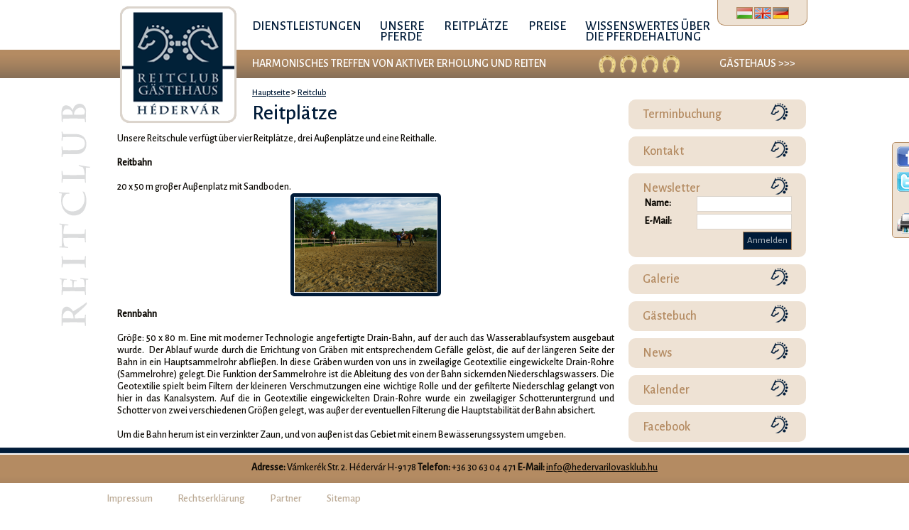

--- FILE ---
content_type: text/html; charset=UTF-8
request_url: http://www.hedervarilovasklub.hu/riding-club/ger/reitplatze.html
body_size: 5448
content:
<!DOCTYPE html PUBLIC "-//W3C//DTD XHTML 1.0 Transitional//EN"
    "http://www.w3.org/TR/xhtml1/DTD/xhtml1-transitional.dtd">
<html xmlns="http://www.w3.org/1999/xhtml" xml:lang="de" lang="de">
<head>
<base href="http://www.hedervarilovasklub.hu/riding-club/" />
<meta http-equiv="Content-Type" content="text/html; charset=utf-8" />
<meta http-equiv="Content-Language" content="de" />
<title>Hédervári Lovasklub és Vendégház : Reitplätze</title>
<meta name="Author" content="TSI" />
<meta name="Keywords" content=",lovasklub,lovarda,Szigetköz,Hédervár" />
<meta name="Description" content="A Hédervári Lovasklub weboldalán szeretnénk segítséget nyújtani a lelkes kezdőknek és a jártas lovasoknak. A lovarda a Szigetköz vadregényes világának köszönhetően izgalmas és emlékezetes pillanatokat tartogat. " />
<meta name="robots" content="index, follow" />
<meta http-equiv="pragma" content="public" />
<meta http-equiv="cache-control" content="public" />
<meta http-equiv="X-UA-Compatible" content="IE=edge" />
<meta name="google-site-verification" content="r5ulxErFbd9miFbGiPdpwlWmmfjD2eI3R2jYIuiwNvE" /><link rel="shortcut icon" href="http://www.hedervarilovasklub.hu/riding-club/uploads/favicon.ico" />
<link rel="image_src" href="http://www.hedervarilovasklub.hu/riding-club/templates/default/images/logo.png" />

<link href="http://fonts.googleapis.com/css?family=Alegreya+Sans:500&amp;subset=latin,latin-ext" rel="stylesheet" type="text/css" />

<script type="text/javascript" src="http://www.hedervarilovasklub.hu/riding-club/inc/jquery/jquery.js?628072e7212db1e8cdacb22b21752cda" charset="utf-8"></script>
<script type="text/javascript" src="http://www.hedervarilovasklub.hu/riding-club/inc/jquery/jquery.migrate.js?512b871a2830e44259bc3ce3343afcd0" charset="utf-8"></script>
<script type="text/javascript" src="http://www.hedervarilovasklub.hu/riding-club/inc/jquery/jquery.easing.js?b42155b9d33842c51e9d630e80d1fd68" charset="utf-8"></script>
<script type="text/javascript" src="http://www.hedervarilovasklub.hu/riding-club/inc/jquery/jquery.effects.js?b0a6a3c1b56ff1917fd6258230e6854e" charset="utf-8"></script>
<script type="text/javascript" src="http://www.hedervarilovasklub.hu/riding-club/inc/jquery/jquery.uniform.js?0d650f4e72045670d1f6e069d782d113" charset="utf-8"></script>
<script type="text/javascript" src="http://www.hedervarilovasklub.hu/riding-club/inc/jquery/jquery.selectbox.js?a0d0f4618594d48f3b9e85c3e0c62492" charset="utf-8"></script>
<script type="text/javascript" src="http://www.hedervarilovasklub.hu/riding-club/inc/jquery/jquery.multiselect.js?7a4ed54728e9c249621b3b6a27ae242c" charset="utf-8"></script>
<script type="text/javascript" src="http://www.hedervarilovasklub.hu/riding-club/inc/jquery/jquery.nivo.slider.js?0cf3f8b677dcd27b6d46f4a56d65fdb2" charset="utf-8"></script>
<script type="text/javascript" src="http://www.hedervarilovasklub.hu/riding-club/inc/jquery/jquery.qtip.js?c07dcce3f5a3d5d5a689b980dff1d821" charset="utf-8"></script>
<script type="text/javascript" src="http://www.hedervarilovasklub.hu/riding-club/inc/jquery/jquery.jdpicker.js?4f367030092425eb7968317dabb4e5eb" charset="utf-8"></script>
<script type="text/javascript" src="http://www.hedervarilovasklub.hu/riding-club/inc/javascript.php?disp=ger&amp;90dd8d2c7b7a77e210d890f2256e4814"></script>
<script type="text/javascript" src="http://www.hedervarilovasklub.hu/riding-club/inc/iscroller/iscroller.js?d59eb1f9762aaefd2ed9e0c69102368b"></script>
<script type="text/javascript" src="http://www.hedervarilovasklub.hu/riding-club/inc/shadowbox/shadowbox.js?3bce2e9de61967f31cfbbe5177b572fb"></script>
<link rel="stylesheet" href="http://www.hedervarilovasklub.hu/riding-club/templates/default/site.css?03a54e9e7d91aa9430dc2c507aefebd6" type="text/css" media="all" />
<link rel="stylesheet" href="http://www.hedervarilovasklub.hu/riding-club/templates/default/site_unique.css?3ac310c61d40dcc4fc398267394e2a44" type="text/css" media="all" />
<link rel="stylesheet" href="http://www.hedervarilovasklub.hu/riding-club/templates/default/iscroller/iscroller.css?226a4238a91e4498357c042a0dbd5081" type="text/css" media="screen" />
<link rel="stylesheet" href="http://www.hedervarilovasklub.hu/riding-club/templates/default/nivoslider/nivo_slider.css?61f43ee9d46eb3b5ab5fffacbb6a9922" type="text/css" media="screen" />
<link rel="stylesheet" href="http://www.hedervarilovasklub.hu/riding-club/templates/default/qtip/qtip.css?f384c70deb58c5aaffea68fec9e02424" type="text/css" media="screen" />
<link rel="stylesheet" href="http://www.hedervarilovasklub.hu/riding-club/templates/default/shadowbox/shadowbox.css?ee7a78642669f070e7f1db740eb910ea" type="text/css" media="screen" />

<script type="text/javascript">
 Shadowbox.init({
   language:   "de",
   players:    ["flv","img","swf","wmp","qt","iframe"],
   modal: true
 });
  $(window).scroll(function() { if ( $('html,body').scrollTop() > 400 ) { $('.gototop').show('fade',300); } else { $('.gototop').hide('fade',300); }; });
</script>

<!-- Smartsupp Live Chat script -->

<script type="text/javascript">
 var _smartsupp = _smartsupp || {};
 _smartsupp.key = '2930de952f9477a3f242cb58b3dc74c42c26e187';
 window.smartsupp||(function(d) {
 var s,c,o=smartsupp=function(){ o._.push(arguments)};o._=[];
 s=d.getElementsByTagName('script')[0];c=d.createElement('script');
 c.type='text/javascript';c.charset='utf-8';c.async=true;
 c.src='//www.smartsuppchat.com/loader.js?';s.parentNode.insertBefore(c,s);
 })(document);
</script>
</head>

<body style="margin:0px;">

<div class="top_row">
 <div class="header">
  <a class="logo" href="http://www.hedervarilovasklub.hu/ger/"><img src="http://www.hedervarilovasklub.hu/riding-club/templates/default/images/logo_ger.png" alt="Logo" style="border:0px;" /></a>
  <div class="lang_chooser">
   <a href="hun/"><img src="http://www.hedervarilovasklub.hu/riding-club/templates/default/images/hun.png" alt="Magyar" /></a>
   <a href="eng/"><img src="http://www.hedervarilovasklub.hu/riding-club/templates/default/images/eng.png" alt="English" /></a>
   <a href="ger/"><img src="http://www.hedervarilovasklub.hu/riding-club/templates/default/images/ger.png" alt="Deutsch" /></a>
     </div>
  <div class="header_slogan">Harmonisches Treffen von aktiver Erholung und Reiten</div>
  <div class="header_class"><br /></div>
  <a class="header_link" href="http://www.hedervarilovasklub.hu/guesthouse/ger/">Gästehaus >>></a>
  <div class="main_menu">
   <div class="zone1">
   <div class="zone1_menu">
          <div id="gw_m57" class="zone1_menu0" style="z-index:10000; width:180px; height:30px; float:left;"><a id="gwm57" onclick="SetMenu(57)" onmouseover="ShowMenu(57,[57])" onmouseout="HideMenu();">Dienstleistungen</a><div id="gw_sm57" class="zone1_submenu_hu" style="z-index:10000; display:none; width:180px; left:0px; top:0px;"><div id="gw_m73" class="zone1_menu1" style="z-index:10000; width:180px; height:26px;"><a id="gwm73" href="ger/wissenswertes.html" target="_self" onclick="SetMenu(73)" onmouseover="ShowMenu(73,[73,57])" onmouseout="HideMenu();">Wissenswertes</a></div><div id="gw_m67" class="zone1_menu1" style="z-index:10000; width:180px; height:26px;"><a id="gwm67" href="ger/ponyreiten.html" target="_self" onclick="SetMenu(67)" onmouseover="ShowMenu(67,[67,57])" onmouseout="HideMenu();">Ponyreiten</a></div><div id="gw_m66" class="zone1_menu1" style="z-index:10000; width:180px; height:41px;"><a id="gwm66" href="ger/reitunterricht-an-der-longe.html" target="_self" onclick="SetMenu(66)" onmouseover="ShowMenu(66,[66,57])" onmouseout="HideMenu();">Reitunterricht an der Longe</a></div><div id="gw_m68" class="zone1_menu1" style="z-index:10000; width:180px; height:41px;"><a id="gwm68" href="ger/reitunterricht-fur-fortgeschrittene.html" target="_self" onclick="SetMenu(68)" onmouseover="ShowMenu(68,[68,57])" onmouseout="HideMenu();">Reitunterricht für Fortgeschrittene</a></div><div id="gw_m69" class="zone1_menu1" style="z-index:10000; width:180px; height:26px;"><a id="gwm69" href="ger/gelandereiten.html" target="_self" onclick="SetMenu(69)" onmouseover="ShowMenu(69,[69,57])" onmouseout="HideMenu();">Geländereiten</a></div><div id="gw_m70" class="zone1_menu1" style="z-index:10000; width:180px; height:41px;"><a id="gwm70" href="ger/springreiten-und-preisreitenunterricht.html" target="_self" onclick="SetMenu(70)" onmouseover="ShowMenu(70,[70,57])" onmouseout="HideMenu();">Springreiten- und Preisreitenunterricht</a></div><div id="gw_m71" class="zone1_menu1" style="z-index:10000; width:180px; height:26px;"><a id="gwm71" href="ger/pensionspferdehaltung.html" target="_self" onclick="SetMenu(71)" onmouseover="ShowMenu(71,[71,57])" onmouseout="HideMenu();">Pensionspferdehaltung</a></div><div id="gw_m72" class="zone1_menu1" style="z-index:10000; width:180px; height:26px;"><a id="gwm72" href="ger/ort-fur-geburtstagsfeier.html" target="_self" onclick="SetMenu(72)" onmouseover="ShowMenu(72,[72,57])" onmouseout="HideMenu();">Ort für Geburtstagsfeier</a></div></div></div><div class="zone1_menu_separator" style="float:left;"><br /></div><div id="gw_m58" class="zone1_menu0" style="z-index:10000; width:90px; height:41px; float:left;"><a id="gwm58" href="ger/unsere-pferde.html" target="_self" onclick="SetMenu(58)" onmouseover="ShowMenu(58,[58])" onmouseout="HideMenu();">Unsere Pferde</a></div><div class="zone1_menu_separator" style="float:left;"><br /></div><div id="gw_m61" class="zone1_menu0" style="z-index:10000; width:119px; height:30px; float:left;"><a id="gwm61" href="ger/reitplatze.html" target="_self" onclick="SetMenu(61)" onmouseover="ShowMenu(61,[61])" onmouseout="HideMenu();">Reitplätze</a></div><div class="zone1_menu_separator" style="float:left;"><br /></div><div id="gw_m59" class="zone1_menu0" style="z-index:10000; width:80px; height:30px; float:left;"><a id="gwm59" href="ger/preise.html" target="_self" onclick="SetMenu(59)" onmouseover="ShowMenu(59,[59])" onmouseout="HideMenu();">Preise</a></div><div class="zone1_menu_separator" style="float:left;"><br /></div><div id="gw_m60" class="zone1_menu0" style="z-index:10000; width:206px; height:41px; float:left;"><a id="gwm60" href="ger/wissenswertes-uber-die-pferdehaltung.html" target="_self" onclick="SetMenu(60)" onmouseover="ShowMenu(60,[60])" onmouseout="HideMenu();">Wissenswertes über die Pferdehaltung</a></div><div class="clear"></div>
               </div>
   </div>
  
  </div>
 </div>
</div>
<div class="main_row ger"></div>
<div class="container">
 <div class="content">
  <div class="navibar customnavi"><div class="navitext"><a class="navilink" href="http://www.hedervarilovasklub.hu/riding-club/ger/">Hauptseite</a>
 &gt; <a class="navilink" href="#">Reitclub</a>
</div></div>
   <div class="zone2">
   <div class="zone2_dynamic">
                               </div>
   </div>
   <div class="zone2">
   <h1>Reitplätze</h1>   <div class="zone2_dynamic">
                         <div class="clear"></div>

<div class="functions">
     <div id="sidebarcontent">
  <a class="sidebarlink" href="http://www.facebook.com/sharer.php?u=http%3A%2F%2Fwww.hedervarilovasklub.hu%2Friding-club%2Fger%2Freitplatze.html&amp;title=Reitpl%C3%A4tze" rel="external"><img class="sidebaricon" src="http://www.hedervarilovasklub.hu/riding-club/templates/default/icons//share_facebook.gif" alt="Facebook" title="Share mit: Facebook" /></a><a class="sidebarlink" href="http://twitter.com/home?status=http%3A%2F%2Fwww.hedervarilovasklub.hu%2Friding-club%2Fger%2Freitplatze.html&amp;title=Reitpl%C3%A4tze" rel="external"><img class="sidebaricon" src="http://www.hedervarilovasklub.hu/riding-club/templates/default/icons//share_twitter.gif" alt="Twitter" title="Share mit: Twitter" /></a>  <span class="spacer"><br /></span>    <a class="sidebarlink" href="http://www.hedervarilovasklub.hu/riding-club/ger/reitplatze.print" rel="external"><img class="sidebaricon" src="http://www.hedervarilovasklub.hu/riding-club/templates/default/icons/print.gif" alt="Drucken" title="Drucken" /></a>
   </div>
 </div>
<div id="sidebarcustomcontent">
 </div>

<div style="text-align: justify;">Unsere Reitschule verf&uuml;gt &uuml;ber vier Reitpl&auml;tze, drei Au&beta;enpl&auml;tze und eine Reithalle.<br />
<br />
<strong>Reitbahn</strong><br />
<br />
20 x 50 m gro&beta;er Au&beta;enplatz mit Sandboden.</div>

<div style="text-align: center;"><a href="http://www.hedervarilovasklub.hu/riding-club/uploads/content/homokos_palya.jpg" rel="shadowbox;player=img" target="shadowbox;player=img"><img alt="Lovaglópálya" class="imgborder" src="http://www.hedervarilovasklub.hu/thumb.php?filename=riding-club/uploads/content/homokos_palya.jpg&amp;max_width=200&amp;max_height=140" style="width: 200px; height: 133px;" title="Lovaglópálya" /></a></div>

<div style="text-align: justify;"><br />
<strong>Rennbahn</strong><br />
<br />
Gr&ouml;&beta;e: 50 x 80 m. Eine mit moderner Technologie angefertigte Drain-Bahn, auf der auch das Wasserablaufsystem ausgebaut wurde.&nbsp; Der Ablauf wurde durch die Errichtung von Gr&auml;ben mit entsprechendem Gef&auml;lle gel&ouml;st, die auf der l&auml;ngeren Seite der Bahn in ein Hauptsammelrohr abflie&beta;en. In diese Gr&auml;ben wurden von uns in zweilagige Geotextilie eingewickelte Drain-Rohre (Sammelrohre) gelegt. Die Funktion der Sammelrohre ist die Ableitung des von der Bahn sickernden Niederschlagswassers. Die Geotextilie spielt beim Filtern der kleineren Verschmutzungen eine wichtige Rolle und der gefilterte Niederschlag gelangt von hier in das Kanalsystem. Auf die in Geotextilie eingewickelten Drain-Rohre wurde ein zweilagiger Schotteruntergrund und Schotter von zwei verschiedenen Gr&ouml;&beta;en gelegt, was au&beta;er der eventuellen Filterung die Hauptstabilit&auml;t der Bahn absichert.<br />
<br />
Um die Bahn herum ist ein verzinkter Zaun, und von au&beta;en ist das Gebiet mit einem Bew&auml;sserungssystem umgeben.</div>

<div style="text-align: center;"><br />
<a href="http://www.hedervarilovasklub.hu/riding-club/uploads/content/drain_csoves_palya.jpg" rel="shadowbox;player=img"><img alt="Drain csöves pálya" class="imgborder" src="http://www.hedervarilovasklub.hu/thumb.php?filename=riding-club/uploads/content/drain_csoves_palya.jpg&amp;max_width=200&amp;max_height=140" style="width: 200px; height: 133px;" title="Drain csöves pálya" /></a></div>

<div style="text-align: justify;"><br />
<strong>Unsere Bahn zum Aufw&auml;rmen ist 25 x 30 m gro&beta;. Seine Qualit&auml;t und seine Technologie ist mit der der Rennbahn gleich.</strong><br />
<br />
<br />
<strong>Reithalle</strong><br />
<br />
Das Gesamtgebiet der &uuml;berdachten Reitschule betr&auml;gt 20 x 60 Meter. Am Rande der Reithalle wurde eine Trib&uuml;ne errichtet, damit auch die Zuschauer die Geschehnisse des Trainings und des Wettkampfes gem&uuml;tlich beobachten k&ouml;nnen.<br />
&nbsp;</div>

<div style="text-align: center;"><a href="http://www.hedervarilovasklub.hu/riding-club/uploads/kepek/qni7a6931w.jpg" rel="shadowboxplayerimg" title="Fedett pálya"><img alt="Fedett pálya" class="imgborder" src="http://www.hedervarilovasklub.hu/riding-club/thumb.php?filename=uploads/kepek/qni7a6931w.jpg&amp;max_width=200&amp;max_height=150" style="width: 200px; height: 133px;" /></a></div>

<div class="clear"></div>

       </div>
   </div>
 </div>
 <div class="highlighted">
   <div class="zone3 block46">
   <h2><a href="ger/contact/enquiry/">Terminbuchung</a></h2>   <div class="zone3_text">
        
                  </div>
   </div>
   <div class="zone3 block47">
   <h2><a href="ger/contact/send/">Kontakt</a></h2>   <div class="zone3_text">
        
                  </div>
   </div>
   <div class="zone3 block48">
   <h2>Newsletter</h2>   <div class="zone3_text">
       <div class="form_row"><label for="nlname">Name:</label> <input class="textinput" id="nlname" name="nlname" type="text" value="" /></div>

<div class="form_row"><label for="nlemail">E-Mail:</label> <input class="textinput" id="nlemail" name="nlemail" type="text" value="" /></div>

<div class="right"><input id="nlgroup" name="nlgroup" type="hidden" value="2" /><input class="button" id="nlsubscribe" name="nlsubscribe" type="submit" value="Anmelden" /></div>
 
                  </div>
   </div>
   <div class="zone3 block49">
   <h2><a href="ger/gallery/">Galerie</a></h2>   <div class="zone3_dynamic">
                               </div>
   </div>
   <div class="zone3 block50">
   <h2><a href="ger/guestbook/">Gästebuch</a></h2>   <div class="zone3_text">
        
                  </div>
   </div>
   <div class="zone3 block51">
   <h2><a href="ger/news/latest/">News</a></h2>   <div class="zone3_text">
        
                  </div>
   </div>
   <div class="zone3 block52">
   <h2><a href="ger/event/">Kalender</a></h2>   <div class="zone3_text">
        
                  </div>
   </div>
   <div class="zone3 block59">
   <h2><a href="https://www.facebook.com/hedervarilovasklub/">Facebook</a></h2>   <div class="zone3_text">
        
                  </div>
   </div>
 </div>
 <div class="clear"></div>
</div>
<div class="bottom_row">
 <div class="footer">
   <div class="zone4">
   <div class="zone4_text">
       <div style="text-align: center;"><strong>Adresse:</strong> V&aacute;mker&eacute;k Str.<strong> </strong>2. H&eacute;derv&aacute;r H-9178<strong> Telefon</strong><strong>:</strong> +36 30 63 04 471 <strong>E-Mail: </strong><a href="javascript:void(location.href='mailto:'+String.fromCharCode(105,110,102,111,64,104,101,100,101,114,118,97,114,105,108,111,118,97,115,107,117,98,46,104,117))">info@hedervarilovasklub.hu</a></div>
 
                  </div>
   </div>
   <div class="zone4">
   <div class="zone4_menu">
          <div id="gw_m62" class="zone4_menu0" style="z-index:10000; width:100px; height:20px; float:left;"><a id="gwm62" href="ger/impressum.html" target="_self" onclick="SetMenu(62)" onmouseover="ShowMenu(62,[62])" onmouseout="HideMenu();">Impressum</a></div><div class="zone4_menu_separator" style="float:left;"><br /></div><div id="gw_m63" class="zone4_menu0" style="z-index:10000; width:130px; height:20px; float:left;"><a id="gwm63" href="ger/rechtserklarung.html" target="_self" onclick="SetMenu(63)" onmouseover="ShowMenu(63,[63])" onmouseout="HideMenu();">Rechtserklärung</a></div><div class="zone4_menu_separator" style="float:left;"><br /></div><div id="gw_m64" class="zone4_menu0" style="z-index:10000; width:80px; height:20px; float:left;"><a id="gwm64" href="ger/unsere-partner.html" target="_self" onclick="SetMenu(64)" onmouseover="ShowMenu(64,[64])" onmouseout="HideMenu();">Partner</a></div><div class="zone4_menu_separator" style="float:left;"><br /></div><div id="gw_m65" class="zone4_menu0" style="z-index:10000; width:90px; height:20px; float:left;"><a id="gwm65" href="ger/sitemap/" target="_self" onclick="SetMenu(65)" onmouseover="ShowMenu(65,[65])" onmouseout="HideMenu();">Sitemap</a></div><div class="clear"></div>
               </div>
   </div>
 </div>
</div>

<div class="gototop" onclick="gototop();"></div>

<div id="sidebar"></div>

<script type="text/javascript">
 InitLinks();
 InitForms();
 InitBanners();
 InitMenus();
 InitTopTips();
 setTimeout(function () { InitSidebar(); }, 100);
 smartsupp('language', 'de'); 
</script>

<script>
  (function(i,s,o,g,r,a,m){i['GoogleAnalyticsObject']=r;i[r]=i[r]||function(){
  (i[r].q=i[r].q||[]).push(arguments)},i[r].l=1*new Date();a=s.createElement(o),
  m=s.getElementsByTagName(o)[0];a.async=1;a.src=g;m.parentNode.insertBefore(a,m)
  })(window,document,'script','//www.google-analytics.com/analytics.js','ga');

  ga('create', 'UA-47082499-1', 'hedervarilovasklub.hu');
  ga('send', 'pageview');

</script>
</body>
</html>

--- FILE ---
content_type: text/html; charset=UTF-8
request_url: http://www.hedervarilovasklub.hu/riding-club/inc/javascript.php?disp=ger&90dd8d2c7b7a77e210d890f2256e4814
body_size: 7359
content:
 

var dom = document.getElementById ? true:false;
var nn4 = document.layers ? true:false;
var ie = document.all ? true:false;

var cmX = 0;
var cmY = 0;

var navitimer = null;
var menutimer = null;
var anitimer = null;
var animdelay = 300;
var menudelay = 300;
var gw_nohidemenu = [];
var gw_menu = [];

var hexcase = 0;  
var b64pad = "=";
var chrsz = 8;

Array.prototype.in_array = function ( obj ) {
 var len = this.length;
 for ( var x = 0 ; x <= len ; x++ ) if ( this[x] == obj ) return true;
 return false;
}

function gototop() {
 $('html,body').stop().animate({scrollTop: '0px'},'slow');
}

function BookmarkSite() {
 title = ''; 
 url = 'http://www.hedervarilovasklub.hu/riding-club';
 if (window.sidebar) { 
  window.sidebar.addPanel(title, url,""); 
 }
 else if(window.external) {
  window.external.AddFavorite( url, title); 
 }
 else if(window.opera && window.print) { 
  var link = document.createElement('a'); 
  link.setAttribute('href',url); 
  link.setAttribute('title',title); 
  link.setAttribute('rel','sidebar');
  link.click(); 
 }
 else return true;
}

function resetbanner(link,reurl) {
 setTimeout(function () {$('#'+link).attr('href',reurl); },100);
}

function toggle_display(idname) {
 $('#'+idname).toggle(animdelay);
}

function set_cookie(name, value, expires) {
 if (!expires) expires = new Date();
 document.cookie = name + "=" + escape(value) + "; expires=" + expires.toGMTString() +  "; path=/";
}

function fetch_cookie(name) {
 cookie_name = name + "=";
 cookie_length = document.cookie.length;
 cookie_begin = 0;
 while (cookie_begin < cookie_length) {
  value_begin = cookie_begin + cookie_name.length;
  if (document.cookie.substring(cookie_begin, value_begin) == cookie_name) {
   var value_end = document.cookie.indexOf (";", value_begin);
   if (value_end == -1) value_end = cookie_length;
   return unescape(document.cookie.substring(value_begin, value_end));
  }
  cookie_begin = document.cookie.indexOf(" ", cookie_begin) + 1;
  if (cookie_begin == 0) break;
 } 
 return null;
}

function delete_cookie(name) {
 var expireNow = new Date();
 document.cookie = name + "=" + "; expires=Thu, 01-Jan-70 00:00:01 GMT" +  "; path=/";
}

function str2binl(str) {
 var bin = Array();
 var mask = (1 << chrsz) - 1;
 for(var i = 0; i < str.length * chrsz; i += chrsz)
  bin[i>>5] |= (str.charCodeAt(i / chrsz) & mask) << (i%32);
 return bin;
}

function binl2hex(binarray)
{
 var hex_tab = hexcase ? "0123456789ABCDEF" : "0123456789abcdef";
 var str = "";
 for(var i = 0; i < binarray.length * 4; i++)
 {
  str += hex_tab.charAt((binarray[i>>2] >> ((i%4)*8+4)) & 0xF) +
         hex_tab.charAt((binarray[i>>2] >> ((i%4)*8  )) & 0xF);
 }
 return str;
}


function safe_add(x, y) {
 var lsw = (x & 0xFFFF) + (y & 0xFFFF);
 var msw = (x >> 16) + (y >> 16) + (lsw >> 16);
 return (msw << 16) | (lsw & 0xFFFF);
}

function bit_rol(num, cnt) {
 return (num << cnt) | (num >>> (32 - cnt));
}

function md5_cmn(q, a, b, x, s, t) {
 return safe_add(bit_rol(safe_add(safe_add(a, q), safe_add(x, t)), s),b);
}

function md5_ff(a, b, c, d, x, s, t) {
 return md5_cmn((b & c) | ((~b) & d), a, b, x, s, t);
}
function md5_gg(a, b, c, d, x, s, t) {
 return md5_cmn((b & d) | (c & (~d)), a, b, x, s, t);
}
function md5_hh(a, b, c, d, x, s, t) {
 return md5_cmn(b ^ c ^ d, a, b, x, s, t);
}
function md5_ii(a, b, c, d, x, s, t) {
 return md5_cmn(c ^ (b | (~d)), a, b, x, s, t);
}

function core_md5(x, len) {
 x[len >> 5] |= 0x80 << ((len) % 32);
 x[(((len + 64) >>> 9) << 4) + 14] = len;

 var a =  1732584193;
 var b = -271733879;
 var c = -1732584194;
 var d =  271733878;

 for(var i = 0; i < x.length; i += 16)
 {
  var olda = a;
  var oldb = b;
  var oldc = c;
  var oldd = d;

  a = md5_ff(a, b, c, d, x[i+ 0], 7 , -680876936);
  d = md5_ff(d, a, b, c, x[i+ 1], 12, -389564586);
  c = md5_ff(c, d, a, b, x[i+ 2], 17,  606105819);
  b = md5_ff(b, c, d, a, x[i+ 3], 22, -1044525330);
  a = md5_ff(a, b, c, d, x[i+ 4], 7 , -176418897);
  d = md5_ff(d, a, b, c, x[i+ 5], 12,  1200080426);
  c = md5_ff(c, d, a, b, x[i+ 6], 17, -1473231341);
  b = md5_ff(b, c, d, a, x[i+ 7], 22, -45705983);
  a = md5_ff(a, b, c, d, x[i+ 8], 7 ,  1770035416);
  d = md5_ff(d, a, b, c, x[i+ 9], 12, -1958414417);
  c = md5_ff(c, d, a, b, x[i+10], 17, -42063);
  b = md5_ff(b, c, d, a, x[i+11], 22, -1990404162);
  a = md5_ff(a, b, c, d, x[i+12], 7 ,  1804603682);
  d = md5_ff(d, a, b, c, x[i+13], 12, -40341101);
  c = md5_ff(c, d, a, b, x[i+14], 17, -1502002290);
  b = md5_ff(b, c, d, a, x[i+15], 22,  1236535329);

  a = md5_gg(a, b, c, d, x[i+ 1], 5 , -165796510);
  d = md5_gg(d, a, b, c, x[i+ 6], 9 , -1069501632);
  c = md5_gg(c, d, a, b, x[i+11], 14,  643717713);
  b = md5_gg(b, c, d, a, x[i+ 0], 20, -373897302);
  a = md5_gg(a, b, c, d, x[i+ 5], 5 , -701558691);
  d = md5_gg(d, a, b, c, x[i+10], 9 ,  38016083);
  c = md5_gg(c, d, a, b, x[i+15], 14, -660478335);
  b = md5_gg(b, c, d, a, x[i+ 4], 20, -405537848);
  a = md5_gg(a, b, c, d, x[i+ 9], 5 ,  568446438);
  d = md5_gg(d, a, b, c, x[i+14], 9 , -1019803690);
  c = md5_gg(c, d, a, b, x[i+ 3], 14, -187363961);
  b = md5_gg(b, c, d, a, x[i+ 8], 20,  1163531501);
  a = md5_gg(a, b, c, d, x[i+13], 5 , -1444681467);
  d = md5_gg(d, a, b, c, x[i+ 2], 9 , -51403784);
  c = md5_gg(c, d, a, b, x[i+ 7], 14,  1735328473);
  b = md5_gg(b, c, d, a, x[i+12], 20, -1926607734);

  a = md5_hh(a, b, c, d, x[i+ 5], 4 , -378558);
  d = md5_hh(d, a, b, c, x[i+ 8], 11, -2022574463);
  c = md5_hh(c, d, a, b, x[i+11], 16,  1839030562);
  b = md5_hh(b, c, d, a, x[i+14], 23, -35309556);
  a = md5_hh(a, b, c, d, x[i+ 1], 4 , -1530992060);
  d = md5_hh(d, a, b, c, x[i+ 4], 11,  1272893353);
  c = md5_hh(c, d, a, b, x[i+ 7], 16, -155497632);
  b = md5_hh(b, c, d, a, x[i+10], 23, -1094730640);
  a = md5_hh(a, b, c, d, x[i+13], 4 ,  681279174);
  d = md5_hh(d, a, b, c, x[i+ 0], 11, -358537222);
  c = md5_hh(c, d, a, b, x[i+ 3], 16, -722521979);
  b = md5_hh(b, c, d, a, x[i+ 6], 23,  76029189);
  a = md5_hh(a, b, c, d, x[i+ 9], 4 , -640364487);
  d = md5_hh(d, a, b, c, x[i+12], 11, -421815835);
  c = md5_hh(c, d, a, b, x[i+15], 16,  530742520);
  b = md5_hh(b, c, d, a, x[i+ 2], 23, -995338651);

  a = md5_ii(a, b, c, d, x[i+ 0], 6 , -198630844);
  d = md5_ii(d, a, b, c, x[i+ 7], 10,  1126891415);
  c = md5_ii(c, d, a, b, x[i+14], 15, -1416354905);
  b = md5_ii(b, c, d, a, x[i+ 5], 21, -57434055);
  a = md5_ii(a, b, c, d, x[i+12], 6 ,  1700485571);
  d = md5_ii(d, a, b, c, x[i+ 3], 10, -1894986606);
  c = md5_ii(c, d, a, b, x[i+10], 15, -1051523);
  b = md5_ii(b, c, d, a, x[i+ 1], 21, -2054922799);
  a = md5_ii(a, b, c, d, x[i+ 8], 6 ,  1873313359);
  d = md5_ii(d, a, b, c, x[i+15], 10, -30611744);
  c = md5_ii(c, d, a, b, x[i+ 6], 15, -1560198380);
  b = md5_ii(b, c, d, a, x[i+13], 21,  1309151649);
  a = md5_ii(a, b, c, d, x[i+ 4], 6 , -145523070);
  d = md5_ii(d, a, b, c, x[i+11], 10, -1120210379);
  c = md5_ii(c, d, a, b, x[i+ 2], 15,  718787259);
  b = md5_ii(b, c, d, a, x[i+ 9], 21, -343485551);

  a = safe_add(a, olda);
  b = safe_add(b, oldb);
  c = safe_add(c, oldc);
  d = safe_add(d, oldd);
 }
 return Array(a, b, c, d);
}

function hex_md5(s) {
 return binl2hex(core_md5(str2binl(s), s.length * chrsz));
}

function thedate(shownames) {
 if (typeof shownames == "undefined") shownames = false;
 var tmp = new Date();
 var days = new Array('Sonntag','Montag','Dienstag','Mittwoch','Donnerstag','Freitag','Samstag');
 var months = new Array('januar','februar','märz','april','mai','juni','juli','august','september','oktober','november','dezember');
 document.write(2000+(tmp.getYear()%100) + '. ' + months[tmp.getMonth()] + ' ' + tmp.getDate() + '.,  ' + days[tmp.getDay()] + (shownames?' : '+nameday(2000+(tmp.getYear()%100), tmp.getMonth(), tmp.getDate()):''));
}

function nameday(y,m,d) {
 m++;
 if (m==1) {
  var names = new Array("ÚJÉV, Fruzsina","Ábel","Genovéva, Benjámin","Titusz, Leona",
        "Simon","Boldizsár","Attila, Ramóna","Gyöngyvér","Marcell",
        "Melánia","Ágota","Ernő","Veronika","Bódog","Lóránt, Loránd",
        "Gusztáv","Antal, Antónia","Piroska","Sára, Márió","Fábián, Sebestyén",
        "Ágnes","Vince, Artúr","Zelma, Rajmund","Timót","Pál","Vanda, Paula",
        "Angelika","Károly, Karola","Adél","Martina, Gerda","Marcella","") 
 }
 if (m==2) {
  if ((ev%4==0) && (ev%100!=0) && ev%400==0) {
   var names=new Array("Ignác","Karolina, Aida","Balázs","Ráhel, Csenge","Ágota, Ingrid",
        "Dorottya, Dóra","Tódor, Rómeó","Aranka","Abigél, Alex","Elvira",
        "Bertold, Marietta","Lívia, Lídia","Ella, Linda","Bálint, Valentin",
        "Kolos, Georgina","Julianna, Lilla","Donát","Bernadett","Zsuzsanna",
        "Aladár, Álmos","Eleonóra","Gerzson","Alfréd",
        "Mátyás","Géza","Edina","Ákos, Bátor","Elemér","","")  
  }
  else {
   var names=new Array("Ignác","Karolina, Aida","Balázs","Ráhel, Csenge","Ágota, Ingrid",
        "Dorottya, Dóra","Tódor, Rómeó","Aranka","Abigél, Alex","Elvira",
        "Bertold, Marietta","Lívia, Lídia","Ella, Linda","Bálint, Valentin",
        "Kolos, Georgina","Julianna, Lilla","Donát","Bernadett","Zsuzsanna",
        "Aladár, Álmos","Eleonóra","Gerzson","Alfréd",
        "Szőkőnap","Mátyás","Géza","Edina","Ákos, Bátor","Elemér","","") 
  }
 }
 if (m==3) {
  var names=new Array("Albin","Lujza","Kornélia","Kázmér","Adorján, Adrián","Leonóra, Inez",
        "Tamás","NEMZ.NŐNAP, Zoltán","Franciska, Fanni","Ildikó","Szilárd",
        "Gergely","Krisztián, Ajtony","Matild","NEMZETI ÜNNEP, Kristóf",
        "Henrietta","Gertrúd, Patrik","Sándor, Ede","József, Bánk","Klaudia",
        "Benedek","Beáta, Izolda","Emőke","Gábor, Karina","Irén, Irisz",
        "Emánuel","Hajnalka","Gedeon, Johanna","Auguszta","Zalán","Árpád","" ) 
 }
 if (m==4) {
  var names=new Array("Hugó","Áron","Buda, Richárd","Izidor","Vince","Vilmos, Bíborka",
        "Herman","Dénes","Erhard","Zsolt","Leó, Szaniszló","Gyula","Ida",
        "Tibor","Anasztázia, Tas","Csongor","Rudolf","Andrea, Ilma","Emma",
        "Tivadar","Konrád","Csilla, Noémi","Béla","György","Márk","Ervin",
        "Zita","Valéria","Péter","Katalin, Kitti","" )
 }
 if (m==5) {
  var names=new Array("MUNKA ÜNN.,Fülöp, Jakab","Zsigmond","Tímea, Irma","Mónika, Flórián",
        "Györgyi","Ivett, Frida","Gizella","Mihály","Gergely","Ármin, Pálma",
        "Ferenc","Pongrác","Szervác, Imola","Bonifác","Zsófia, Szonja",
        "Mózes, Botond","Paszkál","Erik, Alexandra","Ivó, Milán",
        "Bernát, Felícia","Konstantin","Júlia, Rita","Dezső","Eszter, Eliza",
        "Orbán","Fülöp, Evelin","Hella","Emil, Csanád","Magdolna",
        "Janka, Zsanett","Angéla, Petronella","" )
 }
 if (m==6) {
  var names=new Array("Tünde","Kármen, Anita","Klotild","Bulcsú","Fatime","Norbert, Cintia",
        "Róbert","Medárd","Félix","Margit, Gréta","Barnabás","Villő",
        "Antal, Anett","Vazul","Jolán, Vid","Jusztin","Laura, Alida",
        "Arnold, Levente","Gyárfás","Rafael","Alajos, Leila","Paulina",
        "Zoltán","Iván","Vilmos","János, Pál","László","Levente, Irén",
        "Péter, Pál","Pál","" ) 
 }
 if (m==7) { 
  var names=new Array("Tihamér, Annamária","Ottó","Kornél, Soma","Ulrik","Emese, Sarolta",
        "Csaba","Appolónia","Ellák","Lukrécia","Amália","Nóra, Lili",
        "Izabella, Dalma","Jenő","Őrs, Stella","Henrik, Roland","Valter",
        "Endre, Elek","Frigyes","Emília","Illés","Dániel, Daniella",
        "Magdolna","Lenke","Kinga, Kincső","Kristóf, Jakab","Anna, Anikó",
        "Olga, Liliána","Szabolcs","Márta, Flóra","Judit, Xénia","Oszkár","" )
 }
 if (m==8) {
  var names=new Array("Boglárka","Lehel","Hermina","Domonkos, Dominika","Krisztina",
        "Berta, Bettina","Ibolya","László","Emőd","Lörinc",
        "Zsuzsanna, Tiborc","Klára","Ipoly","Marcell","Mária","Ábrahám",
        "Jácint","Ilona","Huba","ALKOTMÁNY ÜNN., István","Sámuel, Hajna",
        "Menyhért, Mirjam","Bence","Bertalan","Lajos, Patrícia","Izsó",
        "Gáspár","Ágoston","Beatrix, Erna","Rózsa","Erika, Bella") 
 }
 if (m==9) {
  var names= new Array("Egyed, Egon","Rebeka, Dorina","Hilda","Rozália","Viktor, Lőrinc",
        "Zakariás","Regina","Mária, Adrienn","Ádám","Nikolett, Hunor",
        "Teodóra","Mária","Kornél","Szeréna, Roxána","Enikő, Melitta","Edit",
        "Zsófia","Diána","Vilhelmina","Friderika","Máté, Mirella","Móric",
        "Tekla","Gellért, Mercédesz","Eufrozina, Kende","Jusztina","Adalbert",
        "Vencel","Mihály","Jeromos","" )
 } 
 if (m==10) {
  var names= new Array("Malvin","Petra","Helga","Ferenc","Aurél","Brúnó, Renáta","Amália",
        "Koppány","Dénes","Gedeon","Brigitta","Miksa","Kálmán, Ede","Helén",
        "Teréz","Gál","Hedvig","Lukács","Nándor","Vendel","Orsolya","Előd",
        "KÖZT.KIKIÁLT., Gyöngyi","Salamon","Blanka, Bianka","Dömötör",
        "Szabina","Simon, Szimonetta","Nárcisz","Alfonz","Farkas","" )
 }
 if (m==11) {
  var names=new Array("Marianna","Achilles","Győző","Károly","Imre","Lénárd","Rezső",
        "Zsombor","Tivadar","Réka","Márton","Jónás, Renátó","Szilvia",
        "Aliz","Albert, Lipót","Ödön","Hortenzia, Gergő","Jenő","Erzsébet",
        "Jolán","Olivér","Cecília","Kelemen, Klementina","Emma","Katalin",
        "Virág","Virgil","Stefánia","Taksony","András, Andor","" )
 }
 if (m==12) {
  var names=new Array("Elza","Melinda, Vivien","Ferenc, Olívia","Borbála, Barbara","Vilma",
        "Miklós","Ambrus","Mária","Natália","Judit","Árpád","Gabriella",
        "Luca, Otília","Szilárda","Valér","Etelka, Aletta","Lázár, Olimpia",
        "Auguszta","Viola","Teofil","Tamás","Zéno","Viktória","Ádám, Éva",
        "KARÁCSONY, Eugénia","KARÁCSONY, István","János","Kamilla",
        "Tamás, Tamara","Dávid","Szilveszter","") 
 } 
 return names[d-1]
}

function toggleInfo(info) {
 $('#'+info).toggle(animdelay);
}

function ShowNavi() {
 clearTimeout(navitimer); navitimer=null;
 if($('#Navi').is(':hidden')) $('#Navi').css('left',cmX+'px').css('top',cmY+'px').show(animdelay);
}

function HideNavi(time) {
 navitimer=setTimeout(function () {$('#Navi').hide(animdelay); },time);
}

function HideM()
{
 for (var i=0; i<gw_menu.length; i++) if (!gw_nohidemenu.in_array(gw_menu[i].attr('id').substr(5))) gw_menu[i].hide(animdelay,'easeOutQuint');
 gw_nohidemenu=[];
}

function HideMenu() {
 menutimer=setTimeout(HideM,menudelay);
}

function SetMenu(id) {
 expires = new Date(); expires.setTime(expires.getTime() + (1000 * 86400 * 365));
 set_cookie('gw_site_currentmenu', id, expires);
}

function ShowMenu(id,not) {
 gw_nohidemenu=not; HideM();
 clearTimeout(menutimer); menutimer=null;
 if($('#gw_sm'+id).is(':hidden')) $('#gw_sm'+id).show(animdelay,'easeOutQuint');
}

function ShowImg(text,w,h) {
 if(ie) { var pleft=parseInt(document.documentElement.scrollLeft+(document.body.clientWidth-w)/2)+'px'; var ptop=(parseInt(document.documentElement.scrollTop)+50)+'px'; }
 else { var pleft=parseInt(window.pageXOffset+(document.body.clientWidth-w)/2)+'px'; var ptop=(parseInt(window.pageYOffset)+50)+'px'; }
 $('#wsinformation').html(text).css('left',pleft).css('top',ptop).css('width',parseInt(w)+'px').show(animdelay);
}

function HideImg() {
 $('#wsinformation').hide(animdelay);
}

function setGalleryImage(path,title,w,h,send,print) {
 $('#g_main_img').attr('src','http://www.hedervarilovasklub.hu/riding-club/gallery.php?pid='+path+'&max_width='+w+'&max_height='+h).attr('alt',title).attr('title',title);
 $('#g_main_text').html(title);
 if(send) { $('#g_send_icon').attr('href','http://www.hedervarilovasklub.hu/riding-club//gallery/'+path+'.send').show(animdelay); } else $('#g_send_icon').hide(animdelay);
 if(print) { $('#g_print_icon').attr('href','http://www.hedervarilovasklub.hu/riding-club//gallery/'+path+'.print').show(animdelay); } else $('#g_print_icon').hide(animdelay);
}

function setlinked(show,type,id) {
 $("#ind_same,#ind_poll,#ind_pics,#ind_docs,#ind_videos").removeClass('link_title_selected').addClass('link_title'); $('#ind_'+show).addClass('link_title_selected').removeClass('link_title'); $("*[id^='link_']").hide(animdelay); $('#link_'+show).show(animdelay*2);
 $.ajax('http://www.hedervarilovasklub.hu/riding-club//axfnc/'+type+'link.'+id+'.'+show);
}

function setcomment(show) {
 $("#ind_list,#ind_write").removeClass('link_title_selected').addClass('link_title'); $('#ind_'+show).addClass('link_title_selected').removeClass('link_title'); $("*[id^='comment_']").hide(animdelay); $('#comment_'+show).show(animdelay*2); 
}

function setpm(show) { 
 $("#ind_sndd,#ind_rcvd").removeClass('link_title_selected').addClass('link_title'); $('#ind_'+show).addClass('link_title_selected').removeClass('link_title'); $("*[id^='pm_']").hide(animdelay); $('#pm_'+show).show(animdelay*2);
 $.ajax('http://www.hedervarilovasklub.hu/riding-club//axfnc/pmlist.0.'+show);
}

function getMouse(e) {
 if(ie){ cmY = event.clientY + document.documentElement.scrollTop; cmX = event.clientX + document.documentElement.scrollLeft; }
 else if(nn4 || dom) { cmY = e.pageY; cmX = e.pageX; }
}

function setMove(e) {
 getMouse(e);
 if($('#popinformation').is(':visible')) $('#popinformation').css('left',cmX+10+'px').css('top',cmY+10+'px');
}

function InitLinks() {
 $("a[rel='external']").attr('target','_blank');
 $("a[href^=#]").click(function(event){ event.preventDefault(); var href=$(this).attr('href'); $('html,body').animate({scrollTop: $(href).offset().top}, 'slow', function () { document.location.hash=href.substr(href.indexOf('#')+1);}); });
}

function InitForms() {
 $("input[class='button']").hover(function() { $(this).addClass('hover',animdelay); },function() { $(this).removeClass('hover'); });
 $("input[type='checkbox'],input[type='radio'],input[type='file']").uniform();
 $("select:not([multiple])").selectbox();
 $("select[multiple]").multiselect({selectAll:false,selectAllText:'Alle auswählen',noneSelected:'Wählen Sie',oneOrMoreSelected:'% ausgewählt'});
 $("input[id^='jdp_']").jdPicker({lang:'ger'});
}

function InitBanners() {
 $("div[id^='banner']").each(function() { var tmp=$(this).attr('title').replace('_FR:',''); tmp=tmp.split('#'); $(this).html('<iframe src=\"'+tmp[2]+'\" frameborder=\"0\" style="width:'+tmp[0]+'px; height:'+tmp[1]+'px;"></iframe>'); $(this).css('overflow','hidden'); }); 
}

function InitMenus() {
 $("div[id^='gw_sm']").each(function() { gw_menu.push($(this)); });
 //$("a[id^='gwm']").hover(function() { $(this).addClass('hover',animdelay); $(this).parents("div[id^='gw_m']").children("a").addClass('hover');},function() { $(this).stop(true,true).removeClass('hover',animdelay); $(this).parents("div[id^='gw_m']").children("a").stop(true,true).removeClass('hover');});
 $("a[id^='gwm']").hover(function() { $(this).stop(true,true).addClass('hover',animdelay); $(this).parents("div[id^='gw_m']").children("a").stop(true,true).addClass('hover');},function() { $(this).removeClass('hover',animdelay); $(this).parents("div[id^='gw_m']").children("a").removeClass('hover');});
}

function InitTopTips() {
 $("*[title]").not("div[id^='banner']").not("a.sidebarlink *[title]").qtip({position: {	my: 'bottom center',	at: 'top center' }});
}

function InitBottomTips() {
 $("*[title]").not("div[id^='banner']").not("a.sidebarlink *[title]").qtip({position: {	my: 'top center',	at: 'bottom center' }});
}

function InitSidebar() {
 $("#sidebar").hide();
 gw_sbcc=$('#sidebarcustomcontent').html()!=undefined?$('#sidebarcustomcontent').html():'';
 $('#sidebarcustomcontent').html('');
 gw_sbc=$('#sidebarcontent').html()!=undefined?$('#sidebarcontent').html():'';
 $('#sidebarcontent').html('');
 gw_sbs=$.trim(gw_sbcc)!=''&&$.trim(gw_sbc)!=''?'<span class="spacer"><br /></span>':'';
 $('#sidebar').html($.trim(gw_sbcc)+gw_sbs+$.trim(gw_sbc));
 $("a.sidebarlink *[title]").qtip({position: {	my: 'right center',	at: 'left center' }});
 if($("#sidebar").html()!='') 
 {
  $("#sidebar").show();
  $("#sidebar").css('left', '100%');
  blx = $("#sidebar").offset().left-24;
  $("#sidebar").stop().animate({left:blx},300,'swing');
  $("#sidebar").hover(function() { $(this).stop().animate({left:blx-16},300,'swing') },function() { $(this).stop().animate({left:blx},300,'swing'); }); 
  Shadowbox.clearCache();
  Shadowbox.setup();
 }
}

$(window).resize(function() {
 if($("#sidebar").html()!='') 
 {
  $("#sidebar").css('left', '100%');
  blx = $("#sidebar").offset().left-24;
  $("#sidebar").css('left', blx);
 }
});

document.onmousemove = setMove;

//-->

--- FILE ---
content_type: text/css
request_url: http://www.hedervarilovasklub.hu/riding-club/templates/default/site.css?03a54e9e7d91aa9430dc2c507aefebd6
body_size: 38928
content:
html{
font-family:'Alegreya Sans', sans-serif;
font-size:14px;
font-weight:normal;
color:#0d0a05;
}

body{
font-family:'Alegreya Sans', sans-serif;
font-size:14px;
font-weight:normal;
color:#0d0a05;
margin:0;
padding:0;
}

/* K�Z�S HASZN�LAT� */

.spacer{
padding-bottom:3px;
}

.left{
text-align:left;
}

.right{
text-align:right;
}

.center{
text-align:center;
}

.justify{
text-align:justify;
}

.top{
vertical-align:top;
}

.bottom{
vertical-align:bottom;
}

.middle{
vertical-align:middle;
}

.fleft{
float:left;
}

.fright{
float:right;
}

.maxl{
width:100%;
padding-right:4px;
}

.inputl{
width:99%;
}

.nowrap{
white-space:nowrap;
}

.clear{
clear:both;
width:0px;
height:0px;
margin:0px;
padding:0px;
font-size:0px;
overflow:hidden;
}

.spaceleft{
margin-left:10px;
}

.spaceright{
margin-right:10px;
}

.spacetop{
margin-top:10px;
}

.spacebottom{
margin-bottom:10px;
}

.padleft{
margin-left:10px;
margin-bottom:10px;
}

.padright{
margin-right:10px;
margin-bottom:10px;
}

.colspacer{
width:5px;
}

a:link, a:active, a:visited{
color:#001b38;
text-decoration:underline;
}

a:hover{
color:#734d29;
text-decoration:none;
cursor:pointer;
}

.subtitle{
font-size:#CATTITLESIZE#;
font-weight:bolder;
color:#ATTRIBUTECOLOR#;
}

form{
padding:0px;
margin:0px;
border:0px;
}

table{
}

.form{
padding:0px;
margin:0px;
margin-bottom:10px;
}

.form_table{
padding:0;
margin:0;
}

.form_table_bg{
background:#EXTRABACKGROUNDCOLOR#;
}

.form_table_col{
font-weight:bolder;
background:#001b39;
color:#a2adb7;
}

.form_table_row{
background:#BACKGROUNDCOLOR#;
}

.form_table_row:hover{
background:#HOVERBACKGROUNDCOLOR#;
}

.form_table_head{
font-weight:bolder;
}

.form_table_cell{
}

.form_table_bb{
border-bottom:1px dotted #b48b62;
}

.form_table_tb{
border-top:1px dotted #b48b62;
}

fieldset{
border:0px;
border-top:1px solid #ababab;
border-radius:0px;
-moz-border-radius:0px;
-webkit-border-radius:0px;
margin:5px;
padding:0px;
background:#EXTRABACKGROUNDCOLOR#;
}

fieldset legend{
font-size:15px;
font-weight:bolder;
padding:3px;
margin:0px 5px 0px 5px;
}

.cke-border{
border:1px solid #dbd4cc;
border-radius:0px;
-moz-border-radius:0px;
-webkit-border-radius:0px;
}

.textinput{
font-family:'Alegreya Sans', sans-serif;
font-size:13px;
color:#734d29;
background:#ffffff;
border:1px solid #dbd4cc;
border-radius:0px;
-moz-border-radius:0px;
-webkit-border-radius:0px;
padding:2px 3px 2px 3px;
margin:0;
}

textarea{
font-family:'Alegreya Sans', sans-serif;
font-size:13px;
color:#734d29;
background:#ffffff;
border:1px solid #dbd4cc;
border-radius:0px;
-moz-border-radius:0px;
-webkit-border-radius:0px;
padding:2px 3px 2px 3px;
resize:none;
margin:0;
}

option{
font-family:'Alegreya Sans', sans-serif;
font-size:13px;
color:#734d29;
}

select{
font-family:'Alegreya Sans', sans-serif;
font-size:13px;
color:#734d29;
background:#ffffff;
border:1px solid #dbd4cc;
border-radius:0px;
-moz-border-radius:0px;
-webkit-border-radius:0px;
}

.button{
font-family:'Alegreya Sans', sans-serif;
font-size:13px;
color:#a2adb6;
padding:3px 5px 3px 5px;
background:#001b38;
border:1px solid #b48b62;
cursor:pointer;
border-radius:0px;
-moz-border-radius:0px;
-webkit-border-radius:0px;
height:26px;
}

.button:hover{
font-family:'Alegreya Sans', sans-serif;
font-size:13px;
color:#001b38;
padding:3px 5px 3px 5px;
background:#a2adb6;
border:1px solid #b48b62;
cursor:pointer;
border-radius:0px;
-moz-border-radius:0px;
-webkit-border-radius:0px;
height:26px;
}

.nvbutton{
background:transparent;
border:1px solid #b48b62;
cursor:pointer;
border-radius:0px;
-moz-border-radius:0px;
-webkit-border-radius:0px;
}

input[type="radio"]{
margin:0px;
padding:0px;
}

.selectpad{
padding:2px;
}

.error{
color:#ff0000;
}

.input_error{
border:1px solid #ff0000;
background:url(icons/error_indicator.gif) right top no-repeat #ffffff;
}

.text{
}

.functions{
padding-top:5px;
margin-bottom:5px;
}

.infobar{
padding:0px 0px 3px 0px;
text-align:justify;
}

.navibar{
padding:2px 0px 2px 0px;
}

.actionbar{
padding:2px 0px 2px 4px;
}

.share_funcs{
float:left;
width:49%;
}

.op_funcs{
float:right;
width:49%;
text-align:right;
}

.icon,.smallicon{
cursor:pointer;
margin-right:4px;
border:0px;
width:20px;
height:20px;
}

.smallicon{
width:16px;
height:16px;
}

.navi{
border:1px solid #b48b62;
background:#ffffff;
}

.navitext{
}

.navihead{
font-weight:bolder;
color:#a2adb7;
background:#001b39;
vertical-align:middle;
text-align:center;
}

.navilink, .pager a{
font-size:12px;
font-weight:normal;
}

.navilink:hover, .pager a:hover{
font-size:12px;
font-weight:normal;
}


.pager{
padding:10px 0px 10px 0px;
text-align:center;
margin:0 auto;
}

.pager_item a, .pager_item_selected a{
font-weight:normal;
font-size:10px;
color:#0d0a05;
display:block;
width:20px;
height:17px;
padding:3px 0px 0px 0px;
text-align:center;
background:#ffffff;
border:1px solid #b48b62;
border-radius:0px;
-webkit-border-radius:0px;
-moz-border-radius:0px;
}

.pager_item_selected a, .pager_item a:hover, .pager_item_selected a:hover{
font-weight:normal;
font-size:10px;
background:#001b39;
color:#a2adb7;
}

.redirect_container{
padding:3px;
border:1px solid #b48b62;
background:#001b39;
border-radius:0px;
-webkit-border-radius:0px;
-moz-border-radius:0px;
}

.redirect_head{
font-weight:bolder;
color:#a2adb7;
padding:5px;
text-align:left;
}

.redirect_body{
background:#ffffff;
padding:5px;
text-align:left;
}

.subcats, .subitems{
margin:5px;
}

/* MODUL ST�LUSOK */

.imgborder{
border:5px solid #001b38;
border-radius:5px;
-moz-border-radius:5px;
-webkit-border-radius:5px;
padding:1px;
background:#ffffff;
}

.linked{
border:1px solid #b48b62;
border-radius:5px;
-webkit-border-radius:5px;
-moz-border-radius:5px;
padding:5px;
}

.link_head{
border:0px none;
}

.link_border{
border:1px solid #b48b62;
border-bottom:0px none;
border-top-left-radius:5px;
-webkit-border-top-left-radius:5px;
-moz-border-radius-topleft:5px;
border-top-right-radius:5px;
-webkit-border-top-right-radius:5px;
-moz-border-radius-topright:5px;
margin-right:5px;
}

.link_text{
font-weight:bolder;
padding:3px;
}

.link_title{
font-weight:bolder;
cursor:pointer;
padding:3px;
}

.link_title_selected{
font-weight:bolder;
background:#EXTRABACKGROUNDCOLOR#;
cursor:pointer;
padding:3px;
}

.link_list{
border-top:1px dotted #b48b62;
}

.link_content{
padding-top:5px;
padding-bottom:5px;
}

.link_comment{
border:1px solid #b48b62;
border-radius:0px;
-webkit-border-radius:0px;
-moz-border-radius:0px;
margin-bottom:10px;
padding:5px;
}

.link_pad{
display:block;
padding-left:3px;
padding-top:1px;
}

.link_line{
padding:3px;
border-bottom:1px dotted #b48b62;
}

.link_pic{
text-align:center;
margin-right:5px;
margin-bottom:5px;
border:1px solid #b48b62;
border-radius:0px;
-moz-border-radius:0px;
-webkit-border-radius:0px;
}

.link_line:hover, .link_pic:hover
{
background:#HOVERBACKGROUNDCOLOR#;
}

.printable{
padding:20px;
}

.printable_title_bk{
font-size:16px;
font-weight:bolder;
color:#000000;
}

.printable_info_bk{
font-size:14px;
font-weight:normal;
color:#000000;
}

.printable_hilited_bk{
font-size:14px;
font-weight:bolder;
color:#000000;
}

.printable_text_bk{
font-size:14px;
font-weight:normal;
color:#000000;
}

/* APR�HIRDET�SEK */

.advert_subcats{
border-top:1px dotted #b48b62;
margin-bottom:10px;
}

.advert_cat_container{
border-bottom:1px dotted #b48b62;
padding:3px;
font-size:14px;
}

.advert_cat_container:hover{
background:#HOVERBACKGROUNDCOLOR#;
}

.advert_cat_title{
font-size:#CATTITLESIZE#;
font-weight:#CATTITLEWEIGHT#;
}

.advert_cat_info{
font-size:12px;
padding-top:2px;
}

.advert_cat_attribute{
font-size:12px;
font-weight:bolder;
color:#ATTRIBUTECOLOR#;
}

.advert_subitems{
margin-bottom:10px;
}

.advert_container{
margin-bottom:5px;
border-radius:0px;
-moz-border-radius:0px;
-webkit-border-radius:0px;
padding:10px;
font-size:14px;
}

.advert_container:hover{
background:#HOVERBACKGROUNDCOLOR#;
}

.advert_title{
font-size:#TITLESIZE#;
font-weight:#TITLEWEIGHT#;
padding-bottom:5px;
border-bottom:1px solid #b48b62;
}

.advert_text{
padding-top:5px;
text-align:justify;
}

.advert_info{
font-size:12px;
font-weight:bolder;
}

.advert_attribute{
font-size:12px;
font-weight:normal;
color:#ATTRIBUTECOLOR#;
}

/* BLOG */

.blog_subitems{
margin-bottom:10px;
}

.blog_container{
margin-bottom:5px;
border-radius:0px;
-moz-border-radius:0px;
-webkit-border-radius:0px;
padding:10px;
font-size:14px;
}

.blog_container:hover{
background:#HOVERBACKGROUNDCOLOR#;
}

.blog_leftside{
float:left;
text-align:center;
}

.blog_rightside{
width:70%;
float:right;
border-left:1px solid #b48b62;
padding-left:10px;
}

.blog_intext{
float:left;
margin:0px 10px 5px 0px;
}

.blog_details{
text-align:right;
padding-top:5px;
}

.blog_title{
font-size:#TITLESIZE#;
font-weight:#TITLEWEIGHT#;
padding-bottom:5px;
border-bottom:1px solid #b48b62;
}

.blog_info{
font-size:12px;
font-weight:normal;
}

.blog_attribute{
color:#ATTRIBUTECOLOR#;
}

.blog_text{
padding-top:5px;
}

.blog_comment_container{
border:1px solid #b48b62;
border-radius:0px;
-webkit-border-radius:0px;
-moz-border-radius:0px;
margin-bottom:5px;
}

.blog_comment_title{
font-size:12px;
border-bottom:1px solid #b48b62;
padding:3px;
background:#EXTRABACKGROUNDCOLOR#;
}

.blog_comment_attribute{
font-size:12px;
font-weight:normal;
color:#ATTRIBUTECOLOR#;
}

.blog_comment_text{
padding:3px;
}

/* KATAL�GUS */

.catalog_subcats{
border-top:1px dotted #b48b62;
margin-bottom:10px;
}

.catalog_cat_container{
border-bottom:1px dotted #b48b62;
font-size:14px;
}

.catalog_cat_container:hover{
background:#HOVERBACKGROUNDCOLOR#;
}

.catalog_cat_title{
font-size:#CATTITLESIZE#;
font-weight:#CATTITLEWEIGHT#;
padding:3px;
}

.catalog_cat_info{
font-size:12px;
font-weight:normal;
padding-top:2px;
}

.catalog_cat_attribute{
font-weight:bolder;
color:#ATTRIBUTECOLOR#;
}

.catalog_cat_text{
padding:3px;
}

.catalog_cat_hilited{
background:#ffffff;
padding:5px;
}

.catalog_subitems{
margin-bottom:10px;
}

.catalog_container{
margin-bottom:5px;
border-radius:0px;
-moz-border-radius:0px;
-webkit-border-radius:0px;
padding:10px;
font-size:14px;
}

.catalog_container:hover{
background:#HOVERBACKGROUNDCOLOR#;
}

.catalog_hilited{
border:1px solid #ATTRIBUTECOLOR#;
margin-bottom:5px;
border-radius:0px;
-moz-border-radius:0px;
-webkit-border-radius:0px;
padding:10px;
background:url(images/discount.png) right 5px no-repeat #EXTRABACKGROUNDCOLOR#;
}

.catalog_hilited:hover{
background:url(images/discount.png) right 5px no-repeat #HOVERBACKGROUNDCOLOR#;
}

.catalog_title{
font-size:#TITLESIZE#;
font-weight:#TITLEWEIGHT#;
padding-bottom:5px;
}

.catalog_hilited .catalog_title{
padding-right:30px;
}

.catalog_details{
font-size:14px;
text-align:right;
padding-top:5px;
}

.catalog_title_height{
display:block;
height:34px;
}

.catalog_info{
font-size:12px;
font-weight:normal;
}

.catalog_price{
font-size:14px;
font-weight:bolder;
color:#ATTRIBUTECOLOR#;
}

.catalog_attribute{
color:#ATTRIBUTECOLOR#;
}

.catalog_discount{
position:absolute;
margin-top:-10px;
text-align:center;
width:60px;
float:right;
font-size:16px;
font-weight:bolder;
color:#ATTRIBUTECOLOR#;
}

.catalog_discount_nomargin{
margin-top:0px;
}

.catalog_discount span{
cursor:pointer;
}

.catalog_text{
font-size:14px;
font-weight:normal;
}

.catalog_cart{
font-size:12px;
}

#catalog_refresh_content{
display:none;
position:absolute;
margin-left:-40px;
width:30px;
height:30px;
}
/* OLDALAK */

.content_subitems{
border-top:1px solid #b48b62;
}

.content_container{
border-bottom:1px solid #b48b62;
}

.content_container:hover{
background:#HOVERBACKGROUNDCOLOR#;
}

.content_title{
font-size:#TITLESIZE#;
font-weight:#TITLEWEIGHT#;
padding:3px;
}

.sitemap_row{
}

.sitemap_level0{
font-size:#TITLESIZE#;
font-weight:#TITLEWEIGHT#;
padding:3px;
}

.sitemap_level1{
font-size:15px;
font-weight:bolder;
padding:3px;
padding-left:10px;
}

.sitemap_level1p{
padding:3px;
padding-left:10px;
}

.sitemap_level2{
padding:3px;
padding-left:20px;
}

.sitemap_level3{
padding:3px;
padding-left:30px;
}

.sitemap_level4{
padding:3px;
padding-left:40px;
}

/* DOKUMENTUMOK */

.docs_subcats{
border-top:1px dotted #b48b62;
margin-bottom:10px;
}

.docs_cat_container{
border-bottom:1px dotted #b48b62;
font-size:14px;
}

.docs_cat_container:hover{
background:#HOVERBACKGROUNDCOLOR#;
}

.docs_cat_title{
font-size:#CATTITLESIZE#;
font-weight:#CATTITLEWEIGHT#;
padding:3px;
}

.docs_cat_info{
font-size:12px;
font-weight:normal;
padding-top:2px;
}

.docs_cat_attribute{
color:#ATTRIBUTECOLOR#;
}

.docs_subitems{
border-top:1px dotted #b48b62;
margin-bottom:10px;
}

.docs_container, .docs_container_hilited{
border-bottom:1px dotted #b48b62;
font-size:14px;
}

.docs_container_hilited{
background:#EXTRABACKGROUNDCOLOR#;
}

.docs_container:hover, .docs_container_hilited:hover{
background:#HOVERBACKGROUNDCOLOR#;
}

.docs_title{
font-size:14px;
font-weight:normal;
padding:3px;
}

.docs_attribute{
font-size:12px;
color:#ATTRIBUTECOLOR#;
}

.docs_text
{
padding:6px 3px 3px 6px;
}

 /* ESEM�NYNAPT�R */

.event_month{
text-align:center;
padding:10px;
font-size:#CATTITLESIZE#;
font-weight:bolder;
}

.event_subitems{
margin-bottom:10px;
}

.event_container{
margin-bottom:5px;
border-radius:0px;
-moz-border-radius:0px;
-webkit-border-radius:0px;
padding:10px;
font-size:14px;
}

.event_container:hover{
background:#HOVERBACKGROUNDCOLOR#;
}

.event_title{
padding-bottom:5px;
border-bottom:1px solid #b48b62;
}

.event_title span{
font-size:#TITLESIZE#;
font-weight:#TITLEWEIGHT#;
}

.event_content{
padding-top:5px;
}

.event_info{
font-size:12px;
font-weight:bolder;
}

.event_attribute{
font-size:12px;
font-weight:normal;
color:#ATTRIBUTECOLOR#;
}

.event_intro, .event_text{
padding-top:5px;
}

.event_detail{
clear:both;
text-align:right;
padding-top:5px;
}

 /* F�RUM */

.forum_forum_title{
font-size:14px;
font-weight:#TITLEWEIGHT#;
}

.forum_topic_title{
font-size:#TITLESIZE#;
font-weight:normal;
border-bottom:1px dotted #b48b62;
background:#001b39;
color:#a2adb7;
}

.forum_topic{
font-size:14px;
font-weight:normal;
}

.forum_topic:hover{
background:#HOVERBACKGROUNDCOLOR#;
}

.forum_attribute{
font-size:12px;
font-weight:normal;
color:#ATTRIBUTECOLOR#;
}

.forum_post_container{
margin-bottom:5px;
border:1px solid #b48b62;
border-radius:0px;
-webkit-border-radius:0px;
-moz-border-radius:0px;
}

.forum_post_title{
font-size:12px;
font-weight:normal;
border-bottom:1px solid #b48b62;
color:#0d0a05;
padding:3px;
background:#EXTRABACKGROUNDCOLOR#;
}

.forum_post_info{
font-size:12px;
padding:3px;
}

.forum_post_attribute{
font-size:12px;
font-weight:normal;
color:#ATTRIBUTECOLOR#;
}

.forum_post_text{
padding:3px;
}

.forum_quote{
font-size:10px;
background:#HOVERBACKGROUNDCOLOR#;
border:1px solid #b48b62;
padding:3px;
margin-bottom:3px;
}

.forum_quote_title{
font-weight:bolder;
}

.forum_quote_text{
font-style:italic;
}

 /* GAL�RIA */

.galleryborder{
border:1px solid #b48b62;
border-radius:0px;
-moz-border-radius:0px;
-webkit-border-radius:0px;
margin:3px;
}

.gallery_cat_container{
border:1px solid #b48b62;
background:#EXTRABACKGROUNDCOLOR#;
border-radius:0px;
-moz-border-radius:0px;
-webkit-border-radius:0px;
font-size:14px;
}

.gallery_cat_container:hover{
background:#HOVERBACKGROUNDCOLOR#;
}

.gallery_cat_title{
font-size:#CATTITLESIZE#;
padding:3px;
height:30px;
overflow:hidden;
}

.gallery_cat_info{
font-size:12px;
padding:3px;
height:20px;
overflow:hidden;
}

.gallery_cat_attribute{
font-size:12px;
font-weight:bolder;
color:#ATTRIBUTECOLOR#;
}

.gallery_container{
border:1px solid #b48b62;
background:#EXTRABACKGROUNDCOLOR#;
border-radius:0px;
-moz-border-radius:0px;
-webkit-border-radius:0px;
font-size:14px;
}

.gallery_container:hover{
background:#HOVERBACKGROUNDCOLOR#;
}

.gallery_attribute{
font-size:12px;
font-weight:bolder;
color:#ATTRIBUTECOLOR#;
}

/* VEND�GKONYV */

.guestbook_container{
margin-bottom:5px;
border:1px solid #b48b62;
border-radius:0px;
-webkit-border-radius:0px;
-moz-border-radius:0px;
font-size:14px;
}

.guestbook_title{
padding:3px;
border-bottom:1px solid #b48b62;
background:#EXTRABACKGROUNDCOLOR#;
}

.guestbook_attribute{
font-size:12px;
font-weight:normal;
color:#ATTRIBUTECOLOR#;
}

.guestbook_text{
padding:3px;
}

/* H�REK */

.news_leader_container{
margin-bottom:10px;
border-radius:0px;
-moz-border-radius:0px;
-webkit-border-radius:0px;
padding:10px;
font-size:14px;
}

.news_leader_container:hover{
background:#HOVERBACKGROUNDCOLOR#;
}

.news_leader_leftside{
float:left;
text-align:center;
}

.news_leader_rightside{
width:58%;
float:right;
border-left:1px solid #b48b62;
padding-left:10px;
}

.news_leader_intext{
float:left;
margin:0px 10px 5px 0px;
}

.news_leader_details{
text-align:right;
padding-top:5px;
}

.news_leader_title{
font-size:18px;
font-weight:#TITLEWEIGHT#;
color:#0d0a05;
padding-bottom:5px;
}

.news_leader_info{
font-size:14px;
font-weight:normal;
color:#0d0a05;
}

.news_leader_attribute{
font-size:12px;
font-weight:normal;
color:#ATTRIBUTECOLOR#;
}

.news_leader_text{
padding:3px;
}

.news_subcats{
border-top:1px dotted #b48b62;
margin-bottom:10px;
}

.news_cat_container{
border-bottom:1px dotted #b48b62;
font-size:14px;
}

.news_cat_container:hover{
background:#HOVERBACKGROUNDCOLOR#;
}

.news_cat_title{
font-size:#CATTITLESIZE#;
font-weight:#CATTITLEWEIGHT#;
padding:3px;
}

.news_cat_info{
font-size:12px;
font-weight:normal;
color:#0d0a05;
}

.news_cat_attribute{
font-size:12px;
font-weight:bolder;
color:#ATTRIBUTECOLOR#;
}

.news_subitems{
margin-bottom:10px;
}

.news_container{
margin-bottom:5px;
border-radius:0px;
-moz-border-radius:0px;
-webkit-border-radius:0px;
padding:10px;
font-size:14px;
}

.news_container:hover{
background:#HOVERBACKGROUNDCOLOR#;
}

.news_leftside{
float:left;
text-align:center;
}

.news_rightside{
width:70%;
float:right;
border-left:1px solid #b48b62;
padding-left:10px;
}

.news_intext{
float:left;
margin:0px 10px 5px 0px;
}

.news_details{
text-align:right;
padding-top:5px;
}

.news_title{
font-size:#TITLESIZE#;
font-weight:#TITLEWEIGHT#;
padding-bottom:5px;
border-bottom:1px solid #b48b62;
}

.news_info{
font-size:12px;
font-weight:normal;
}

.news_attribute{
color:#ATTRIBUTECOLOR#;
}

.news_text{
padding-top:5px;
}

.news_comment_container{
font-weight:normal;
margin-bottom:5px;
border:1px solid #b48b62;
border-radius:0px;
-moz-border-radius:0px;
-webkit-border-radius:0px;
font-size:14px;
}

.news_comment_title{
color:#0d0a05;
padding:3px;
background:#EXTRABACKGROUNDCOLOR#;
border-bottom:1px solid #b48b62;
}

.news_comment_attribute{
font-size:12px;
font-weight:normal;
color:#ATTRIBUTECOLOR#;
}

.news_comment_text{
padding:3px;
}

/* SZAVAZ�S */

.poll_body{
text-align:center;
font-size:14px;
}

.poll_title{
font-weight:#TITLEWEIGHT#;
text-align:left;
margin-bottom:5px;
}

.poll_question{
text-align:justify;
}

.poll_hilited{
color:#ATTRIBUTECOLOR#;
text-align:justify;
}

.poll_item{
display:block;
height:8px;
border:1px solid #b48b62;
background:#ffffff;
font-size:1px;
padding:1px;
border-radius:#POLLBORDERRADIUS#;
-moz-border-radius:#POLLBORDERRADIUS#;
-webkit-border-radius:#POLLBORDERRADIUS#;
}

.poll_line{
height:8px;
font-size:1px;
float:left;
border-radius:#POLLBORDERRADIUS#;
-moz-border-radius:#POLLBORDERRADIUS#;
-webkit-border-radius:#POLLBORDERRADIUS#;
}

/* PRIV�T �ZENETEK */

.pm_head{
font-weight:bolder;
border-bottom:1px dotted #b48b62;
padding:5px;
}

.pm_line{
border-bottom:1px dotted #b48b62;
}

 /* FELHASZN�L�K */

.user_userbox{
margin:5px;
padding:5px;
background:#HOVERBACKGROUNDCOLOR#;
border-radius:0px;
-moz-border-radius:0px;
-webkit-border-radius:0px;
}

.user_sign, .user_userfunc{
margin-top:5px;
border-top:1px solid #b48b62;
padding-top:5px;
font-size:10px;
}

/* VIDE�T�R */

.video_leader_container{
margin-bottom:10px;
border-radius:0px;
-moz-border-radius:0px;
-webkit-border-radius:0px;
padding:10px;
font-size:14px;
}

.video_leader_container:hover{
background:#HOVERBACKGROUNDCOLOR#;
}

.video_leader_leftside{
float:left;
text-align:center;
}

.video_leader_rightside{
width:58%;
float:right;
border-left:1px solid #b48b62;
padding-left:10px;
}

.video_leader_intext{
float:left;
margin:0px 10px 5px 0px;
}

.video_leader_details{
text-align:right;
padding-top:5px;
}

.video_leader_title{
font-size:#TITLESIZE#;
font-weight:#TITLEWEIGHT#;
color:#0d0a05;
padding-bottom:5px;
}

.video_leader_info{
font-size:14px;
font-weight:normal;
color:#0d0a05;
}

.video_leader_attribute{
font-size:12px;
font-weight:normal;
color:#ATTRIBUTECOLOR#;
}

.video_leader_text{
padding:3px;
}

.video_subcats{
border-top:1px dotted #b48b62;
margin-bottom:10px;
}

.video_cat_container{
border-bottom:1px dotted #b48b62;
font-size:14px;
}

.video_cat_container:hover{
background:#HOVERBACKGROUNDCOLOR#;
}

.video_cat_title{
font-size:#CATTITLESIZE#;
font-weight:#CATTITLEWEIGHT#;
padding:3px;
}

.video_cat_info{
font-size:12px;
font-weight:normal;
color:#0d0a05;
}

.video_cat_attribute{
font-size:12px;
font-weight:bolder;
color:#ATTRIBUTECOLOR#;
}

.video_subitems{
margin-bottom:10px;
}

.video_container{
margin-bottom:5px;
border-radius:0px;
-moz-border-radius:0px;
-webkit-border-radius:0px;
padding:10px;
font-size:14px;
}

.video_container:hover{
background:#HOVERBACKGROUNDCOLOR#;
}

.video_leftside{
float:left;
text-align:center;
}

.video_rightside{
width:70%;
float:right;
border-left:1px solid #b48b62;
padding-left:10px;
}

.video_intext{
float:left;
margin:0px 10px 5px 0px;
}

.video_details{
text-align:right;
padding-top:5px;
}

.video_title{
font-size:#TITLESIZE#;
font-weight:#TITLEWEIGHT#;
padding-bottom:5px;
border-bottom:1px solid #b48b62;
}

.video_info{
font-size:12px;
font-weight:normal;
}

.video_attribute{
color:#ATTRIBUTECOLOR#;
}

.video_video{
width:100%;
text-align:center;
overflow:hidden;
margin-bottom:20px;
}

.video_text{
padding-top:5px;
}

/* Esem�nynapt�r napok */

.calbody{
font-size:14px;
font-weight:normal;
text-align:right;
background:#ffffff;
margin:0px;
border:1px solid #b48b62;
}

.calheadcell{
font-weight:bolder;
text-align:center;
color:#a2adb7;
background:#001b39;
}

.calheadcell a{
color:#a2adb7;
}

.calbutton{
font-size:16px;
font-weight:bolder;
text-decoration:none;
vertical-align:middle;
cursor:pointer;
background:transparent;
border:0px;
color:#a2adb7;
width:20px;
height:20px;
}

.calweekcell{
font-weight:bolder;
text-align:center;
background:#EXTRABACKGROUNDCOLOR#;
}

.calnormalcell, .calnormalomcell{
background:#ffffff;
text-align:center;
}

.calhilitedcell, .calhilitedomcell{
background:#HOVERBACKGROUNDCOLOR#;
text-align:center;
}

.calcurrentcell, .calhovercell{
text-align:center;
color:#a2adb7;
background:#001b39;
}

.calhovercell{
cursor:pointer;
}

/** SIDEBAR **/

#sidebar{
position:fixed;
top:200px;
left:100%;
width:30px;
background:#eee2d4;
padding:0px 5px 5px 5px;
border:1px solid #b48b62;
-webkit-border-top-left-radius: 5px;
-webkit-border-bottom-left-radius: 5px;
-moz-border-radius-topleft: 5px;
-moz-border-radius-bottomleft: 5px;
border-top-left-radius: 5px;
border-bottom-left-radius: 5px;
z-index:8;
}

#sidebar:hover{
background:#b48b62;
}

#sidebar a{
margin-top:5px;
display:block;
width:30px;
height:30px;
}

#sidebar .spacer{
display:block;
width:20px;
height:20px;
overflow:hidden;
}

.sidebaricon{
border:0px;
width:30px;
height:30px;
}

#sidebarcontent,#sidebarcustomcontent{
display:none;
}

/** UNIFORM **/

div.checker span, div.radio span{
background-image:url(icons/sprite.png);
background-repeat:no-repeat;
-webkit-font-smoothing:antialiased;
}

.radio, .checker, .uploader, .radio *, .checker *, .uploader *{
margin:0;
padding:0;
}

div.checker, div.checker input{
width:19px;
height:19px;
}

div.checker span{
background-position:0px 0px;
height:19px;
width:19px;
}

div.checker:active span, div.checker.active span{
background-position:-19px 0px;
}

div.checker.focus span, div.checker:hover span{
background-position:-38px 0px;
}

div.checker.checkbox_error span, div.checker.checkbox_error:active span, div.checker.checkbox_error.active span, div.checker.checkbox_error.focus span, div.checker.checkbox_error:hover span{
background-position:-190px 0px;
}

div.checker.focus:active span, div.checker:active:hover span, div.checker.active:hover span, div.checker.focus.active span{
background-position:-57px 0px;
}

div.checker span.checked{
background-position:-76px 0px;
}

div.checker:active span.checked, div.checker.active span.checked{
background-position:-95px 0px;
}

div.checker.focus span.checked, div.checker:hover span.checked{
background-position:-114px 0px;
}

div.checker.focus:active span.checked, div.checker:hover:active span.checked, div.checker.active:hover span.checked, div.checker.active.focus span.checked{
background-position:-133px 0px;
}

div.checker.disabled span, div.checker.disabled:active span, div.checker.disabled.active span{
background-position:-152px 0px;
}

div.checker.disabled span.checked, div.checker.disabled:active span.checked, div.checker.disabled.active span.checked{
background-position:-171px 0px;
}

div.radio, div.radio input{
width:18px;
height:18px;
}

div.radio span{
height:18px;
width:18px;
background-position:0px -19px;
}

div.radio:active span, div.radio.active span{
background-position:-18px -19px;
}

div.radio.focus span, div.radio:hover span{
background-position:-36px -19px;
}

div.radio.focus:active span, div.radio:active:hover span, div.radio.active:hover span, div.radio.active.focus span{
background-position:-54px -19px;
}

div.radio span.checked{
background-position:-72px -19px;
}

div.radio:active span.checked, div.radio.active span.checked{
background-position:-90px -19px;
}

div.radio.focus span.checked, div.radio:hover span.checked{
background-position:-108px -19px;
}

div.radio.focus:active span.checked, div.radio:hover:active span.checked, div.radio.focus.active span.checked, div.radio.active:hover span.checked{
background-position:-126px -19px;
}

div.radio.disabled span, div.radio.disabled:active span, div.radio.disabled.active span{
background-position:-144px -19px;
}

div.radio.disabled span.checked, div.radio.disabled:active span.checked, div.radio.disabled.active span.checked{
background-position:-162px -19px;
}

/* Uploader */

div.uploader{
background:#ffffff;
height:20px;
border:1px solid #dbd4cc;
border-radius:0px;
-moz-border-radius:0px;
-webkit-border-radius:0px;
}

div.uploader span.action{
height:20px;
line-height:16px;
background:#HOVERBACKGROUNDCOLOR#;
border-left:1px solid #dbd4cc;
border-top-right-radius:0px;
-webkit-border-top-right-radius:0px;
-moz-border-radius-topright:0px;
border-bottom-right-radius:0px;
-webkit-border-bottom-right-radius:0px;
-moz-border-radius-bottomright:0px;
}

div.uploader span.filename{
height:20px;
margin:2px 0px 2px 2px;
line-height:16px;
}

div.uploader.focus, div.uploader.hover, div.uploader:hover{
}

div.uploader.focus span.action, div.uploader.hover span.action, div.uploader:hover span.action, div.uploader.active span.action, div.uploader:active span.action, div.uploader.focus.active span.action, div.uploader:focus.active span.action, div.uploader.focus:active span.action, div.uploader:focus:active span.action{
background:#HOVERBACKGROUNDCOLOR#;
border-left:1px solid #dbd4cc;
border-top-right-radius:0px;
-webkit-border-top-right-radius:0px;
-moz-border-radius-topright:0px;
border-bottom-right-radius:0px;
-webkit-border-bottom-right-radius:0px;
-moz-border-radius-bottomright:0px;
}

div.uploader.disabled{
}

div.uploader.disabled span.action{
background:#dadada;
border-left:1px solid #dbd4cc;
border-top-right-radius:0px;
-webkit-border-top-right-radius:0px;
-moz-border-radius-topright:0px;
border-bottom-right-radius:0px;
-webkit-border-bottom-right-radius:0px;
-moz-border-radius-bottomright:0px;
}

div.checker{
margin-right:5px;
}

div.radio{
margin-right:3px;
}

div.uploader{
width:190px;
cursor:pointer;
}

div.uploader span.action{
width:40px;
color:#734d29;
text-align:center;
font-size:14px;
font-weight:normal;
}

div.uploader span.filename{
color:#734d29;
width:137px;
font-size:14px;
}

div.uploader input{
width:190px;
}

div.uploader.disabled span.action{
color:#b1c9c6;
}

div.uploader.disabled span.filename{
border-color:#ddd;
color:#b1c9c6;
}

.checker, .radio, .uploader{
display:-moz-inline-box;
display:inline-block;
vertical-align:middle;
}

.radio input:focus, .checker input:focus, .uploader input:focus{
outline:0;
}

/* Checker */

div.checker{
position:relative;
}

div.checker span{
display:-moz-inline-box;
display:inline-block;
text-align:center;
}

div.checker input{
opacity:0;
filter:alpha(opacity=0);
display:inline-block;
background:none;
}

/* Radio */

div.radio{
position:relative;
}

div.radio span{
display:-moz-inline-box;
display:inline-block;
text-align:center;
}

div.radio input{
opacity:0;
filter:alpha(opacity=0);
text-align:center;
display:inline-block;
background:none;
}

/* Uploader */

div.uploader{
position:relative;
overflow:hidden;
cursor:default;
}

div.uploader span.action{
float:left;
display:inline;
padding:2px 0px;
overflow:hidden;
cursor:pointer;
}

div.uploader span.filename{
padding:0px 5px;
float:left;
display:block;
overflow:hidden;
text-overflow:ellipsis;
white-space:nowrap;
cursor:default;
}

div.uploader input{
opacity:0;
filter:alpha(opacity=0);
position:absolute;
top:0;
right:0;
bottom:0;
float:right;
height:20px;
border:none;
cursor:default;
}

/** SELECTBOX **/

.jquery-selectbox{
font-size:13px;
font-weight:normal;
color:#734d29;
position:relative;
height:20px;
border:1px solid #dbd4cc;
-webkit-border-radius:0px;
-moz-border-radius:0px;
border-radius:0px;
width:200px;
z-index:0;
float:left;
display:inline-block;
margin:0;
margin-right:5px;
padding:0;
background:#ffffff;
text-align:left;
}

.jquery-selectbox.selecthover{
z-index:700;
}	

.jquery-selectbox .jquery-selectbox-currentItem{
padding:2px 0px 2px 5px;
white-space:nowrap;
display:block;
overflow:hidden;
}

.jquery-selectbox .jquery-selectbox-list{
display:none;
position:absolute;
top:20px;
padding:0px 0px 0px 0px;
left:0px;
background:#ffffff;
width:100px;
height:20px;
line-height:16px;
overflow-x:hidden;
overflow-y:auto;
z-index:1000;
border:1px solid #dbd4cc;
color:#734d29;
}

.jquery-selectbox .jquery-selectbox-moreButton{
float:right;
background:url(icons/selectbutton.png) center center;
width:18px;
height:20px;
cursor:pointer;
border-left:1px solid #dbd4cc;
border-top-right-radius:0px;
-webkit-border-top-right-radius:0px;
-moz-border-radius-topright:0px;
border-bottom-right-radius:0px;
-webkit-border-bottom-right-radius:0px;
-moz-border-radius-bottomright:0px;
}

.jquery-selectbox .jquery-selectbox-moreButton.morebuttonhover{
border-left:1px solid #dbd4cc;
background:url(icons/selectbutton.png) center center;
border-top-right-radius:0px;
-webkit-border-top-right-radius:0px;
-moz-border-radius-topright:0px;
border-bottom-right-radius:0px;
-webkit-border-bottom-right-radius:0px;
-moz-border-radius-bottomright:0px;
}

.jquery-selectbox .jquery-selectbox-item.listelementhover{
background:#f3f3f3;
color:#734d29;
padding:2px;
}

.jquery-selectbox .jquery-selectbox-item{
display:block;
cursor:default;
padding:2px;
}

.jquery-selectbox .jquery-selectbox-group{
display:block;
padding:2px;
font-weight:bolder;
background:#HOVERBACKGROUNDCOLOR#;
}

form .error .jquery-selectbox{
color:#ff0000;
border-color:#dbd4cc;
background:#ffffff;
}

/** JDPICKER **/

.jdpicker_w{
display:inline;
margin-right:5px;
font-size:11px;
}

.jdpicker_w .date_selector * {
width:auto;
height:auto;
border:none;
background:none;
margin:0;
padding:0;
text-align:left;
text-decoration:none;
font-size:13px;
}
.jdpicker_w .date_selector {
background:#ffffff;
border:1px solid #dbd4cc;
padding:5px;
margin:-1px 0 0 0;
position:absolute;
z-index:100000;
display:none;
width:250px;
}

.jdpicker_w .date_selector table{
width:250px;
margin-left:3px;
}

.jdpicker_w .date_clearer{
color:#ff0000;
padding-left:3px;
cursor:pointer;
font-weight:bold;
font-family:sans-serif;
}

.jdpicker_w .date_selector_ieframe {
position:absolute;
z-index:99999;
display:none;
}

.jdpicker_w .error_msg{
display:none;
text-align:center;
font-size:0.8em;
color:#ff0000;
}

.jdpicker_w .date_selector .nav {
width:100%;
}
.jdpicker_w .date_selector .month_nav, .jdpicker_w .date_selector .year_nav {
margin:0 0 3px 0;
padding:0;
display:block;
position:relative;
text-align:center;
}
.jdpicker_w .date_selector .month_nav {
float:left;
width:62%;
}
.jdpicker_w .date_selector .year_nav {
float:right;
width:36%;
position:relative;
}

.jdpicker_w .date_selector .month_nav select {
width:100px;
margin:0 auto;
border:1px solid #dbd4cc;
position:relative;
top:1px;
}

.jdpicker_w .date_selector .year_nav .year_input {
text-align:center;
width:36px;
border:1px solid #dbd4cc;
position:relative;
top:2px;
}  

.jdpicker_w .date_selector .month_name, .jdpicker_w .date_selector .year_name {
font-weight:bold;
line-height:20px;
}
.jdpicker_w .date_selector .button {
display:block;
position:absolute;
top:0;
width:18px;
height:18px;
line-height:17px;
font-weight:bold;
color:#0d0a05;
text-align:center;
font-size:120%;
overflow:hidden;
border:1px solid #dbd4cc;
cursor:pointer;
}

.jdpicker_w .date_selector .button:hover, .jdpicker_w .date_selector .button.hover {
background:none;
color:#0d0a05;
cursor:pointer;
border-color:#dbd4cc;
}

.jdpicker_w .date_selector .prev {
left:0;
}
.jdpicker_w .date_selector .next {
right:0;
}

.jdpicker_w .date_selector table {
margin:0 auto;
border-spacing:1px;
clear:both;
}
.jdpicker_w .date_selector th{
padding-top:5px;
}

.jdpicker_w .date_selector th, .jdpicker_w .date_selector td {
text-align:center;
color:black;
}

.jdpicker_w .date_selector th.week_label{
font-weight:normal;
font-style:italic;
width:25px;
}

.jdpicker_w .date_selector .week_num, .jdpicker_w .date_selector .hover .week_num, .jdpicker_w .date_selector .selected .week_num{
font-style:italic;
color:#0d0a05 !important;
vertical-align:bottom !important;
text-align:right;
border:none !important;
background:#fcfcfc !important;
padding-right:4px;
}

.jdpicker_w .date_selector td {
border:1px solid #ccc;
line-height:2em;
text-align:center;
white-space:nowrap;
color:#003C78;
background:#ffffff;
}
.jdpicker_w .date_selector td.today {
background:#001b39;
}
.jdpicker_w .date_selector td.unselected_month {
color:#0d0a05;
}
.jdpicker_w .date_selector td.selectable_day, .jdpicker_w .date_selector tr.selectable_week td {
cursor:pointer;
background:#HOVERBACKGROUNDCOLOR#;
border:1px solid #dbd4cc;
color:#0d0a05;
}
.jdpicker_w .date_selector td.selected, .jdpicker_w .date_selector tr.selected  td{
background:#001b39;
font-weight:bold;
color:#a2adb7;
}
.jdpicker_w .date_selector tr.selectable_week.hover td, .jdpicker_w .date_selector td.selectable_day.hover {
background:#001b39;
color:#a2adb7;
}

/* multiselect */
a.multiselect {
font-size:13px;
border: solid 1px #dbd4cc;
color:#734d29;
cursor: default;
display: -moz-inline-stack;
display: inline-block;
position: relative;
text-decoration: none;
vertical-align: top;
padding:0;
border-radius:5px;
-moz-border-radius:5px;
-webkit-border-radius:5px;
}

a.multiselect:link, a.multiselect:visited, a.multiselect:hover, a.multiselect:active {
color:#636363;
text-decoration: none;
}

a.multiselect span.ms_text {
display: -moz-inline-stack;
display: inline-block;
margin: 0px 2px 0px 2px;
overflow: hidden;
white-space: nowrap;
padding:2px 2px 2px 2px;
background:#ffffff;
}

a.multiselect span.ms_arrow{
float:right;
display: -moz-inline-stack;
display: inline-block;
border-left:1px solid #dbd4cc;
width:18px;
height:20px;
background:#ffffff url(icons/selectbutton.png) right center no-repeat;
border-top-right-radius:0px;
-webkit-border-top-right-radius:0px;
-moz-border-radius-topright:0px;
border-bottom-right-radius:0px;
-webkit-border-bottom-right-radius:0px;
-moz-border-radius-bottomright:0px;
}

.multiselectOptions {
background: #ffffff;
border: solid 1px #dbd4cc;
margin-top: -1px;
overflow-y: auto;
overflow-x: hidden;
}

.multiselectOptions LABEL {
display: block;
padding: 0px 2px;
white-space: nowrap;
}

.multiselectOptions LABEL.optGroup {
font-weight: bold;
}

.multiselectOptions .optGroupContainer LABEL {
padding-left: 10px;
}

.multiselectOptions.optGroupHasCheckboxes .optGroupContainer LABEL {
padding-left: 18px;
}

.multiselectOptions input {
vertical-align: middle;
}

.multiselectOptions LABEL.checked {
background-color:#ffffff;
}

.multiselectOptions LABEL.selectAll {
border-bottom: dotted 1px #dbd4cc;
}

.multiselectOptions LABEL.hover {
background-color:#HOVERBACKGROUNDCOLOR#;
color:#734d29;
}

--- FILE ---
content_type: text/css
request_url: http://www.hedervarilovasklub.hu/riding-club/templates/default/site_unique.css?3ac310c61d40dcc4fc398267394e2a44
body_size: 12089
content:
.top_row{
position:fixed;
width:100%;
height:110px;
top:0px;
left:0px;
background:url(images/header.png) left top repeat-x;
z-index:11;
}

.header{
width:1000px;
height:110px;
margin:0 auto;
z-index:11;
}

.header_slogan{
position:absolute;
margin-left:215px;
margin-top:80px;
width:500px;
height:20px;
font-size:16px;
text-transform:uppercase;
color:#ffffff;
}

.header_class{
position:absolute;
margin-left:700px;
margin-top:75px;
width:120px;
height:30px;
background:url(images/hs_icon.png) left top repeat-x;
}

.header_link{
position:absolute;
display:block;
margin-left:780px;
margin-top:80px;
width:200px;
height:20px;
font-size:16px;
text-transform:uppercase;
color:#ffffff !important;
text-align:right;
text-decoration:none !important;
}

.logo{
display:block;
position:absolute;
margin-left:28px;
margin-top:8px;
width:166px;
height:166px;
z-index:11;
}

.lang_chooser{
position:absolute;
margin-left:870px;
margin-top:0px;
width:105px;
height:15px;
padding:10px;
border:1px solid #b48b62;
border-top:0px none;
background:#eee2d4;
-webkit-border-bottom-right-radius: 10px;
-webkit-border-bottom-left-radius: 10px;
-moz-border-radius-bottomright: 10px;
-moz-border-radius-bottomleft: 10px;
border-bottom-right-radius: 10px;
border-bottom-left-radius: 10px;
text-align:center;
}

.lang_chooser a img{
border:1px solid #b48b62;
}

.main_menu{
position:absolute;
width:740px;
height:30px;
margin-left:205px;
margin-top:25px;
}

.main_row{
position:fixed;
left:0px;
top:0px;
width:100%;
height:550px;
z-index:1;
}

.main_row.hun{
background:url(images/content_rc_hun.png) center 110px no-repeat;
}

.main_row.eng{
background:url(images/content_rc_eng.png) center 110px no-repeat;
}

.main_row.slo{
background:url(images/content_rc_slo.png) center 110px no-repeat;
}

.main_row.ger{
background:url(images/content_rc_ger.png) center 110px no-repeat;
}

.container{
position:relative;
width:1000px;
margin:0 auto;
padding:140px 0px 90px 0px;
z-index:7;
}

.slider{
width:980px;
margin:0 auto;
}

.content{
float:left;
width:700px;
padding-bottom:20px;
padding-left:25px;
}

.highlighted{
float:left;
width:240px;
padding-left:20px;
}

.bottom_row{
position:fixed;
width:100%;
height:90px;
top:100%;
margin-top:-90px;
background:url(images/footer.png) left top repeat-x;
z-index:11;
}

.footer{
width:1000px;
margin:0 auto;
padding-top:20px;
color:#0d0a05;
overflow:hidden;
}

.footer a{
color:#0d0a05;
}

.zone1{
margin:0px;
padding:0px;
width:740px;
}
.zone1_menu{
padding:0px;
line-height:15px;
}
.zone1_submenu_vl, .zone1_submenu_vr, .zone1_submenu_hu{
font-size:0px;
display:block;
position:relative;
background:#eee2d4;
border:1px solid #b48b62;
border-bottom:0px none;
margin:0px;
padding:0px;
}
.zone1_menu0, .zone1_menu_active0{
font-size:18px;
font-weight:normal;
text-transform:uppercase;
display:block;
padding:0px;
margin:0px;
}
.zone1_menu0 a{
color:#001b38;
text-decoration:none;
display:block;
padding:5px 10px 5px 10px;
}
.zone1_menu_active0 a, .zone1_menu0 a.hover{
color:#8d6134;
text-decoration:none;
display:block;
padding:5px 10px 5px 10px;
}
.zone1_menu1, .zone1_menu_active1{
font-size:16px;
font-weight:normal;
display:block;
padding:0px;
margin:0px;
text-transform:none;
}
.zone1_menu1 a{
color:#001b38;
background:#eee2d4;
text-decoration:none;
display:block;
padding:5px 10px 5px 10px;
border-bottom:1px solid #b48b62;
}
.zone1_menu_active1 a, .zone1_menu1 a.hover{
color:#eee2d4;
background:#001b38;
text-decoration:none;
display:block;
padding:5px 10px 5px 10px;
border-bottom:1px solid #b48b62;
}
.zone1_menu2, .zone1_menu_active2{
font-size:16px;
font-weight:normal;
display:block;
padding:0px;
margin:0px;
text-transform:none;
}
.zone1_menu2 a{
color:#001b38;
background:#eee2d4;
text-decoration:none;
display:block;
padding:5px 10px 5px 10px;
border-bottom:1px solid #b48b62;
}
.zone1_menu_active2 a, .zone1_menu2 a.hover{
color:#8d6134;
background:#dbd4cc;
text-decoration:none;
display:block;
padding:5px 10px 5px 10px;
border-bottom:1px solid #b48b62;
}

.zone2{
margin:0px;
padding:0px;
width:700px;
}
.zone2 h1{
margin:0;
font-size:30px;
font-weight:normal;
color:#001b38;
margin-left:190px;
}
.zone2 h2{
margin:0;
margin-bottom:5px;
font-size:20px;
font-weight:normal;
color:#001b38;
}
.zone2_text, .zone2_poll, .zone2_banner, .zone2_dynamic, .zone2_menu{
padding:0px;
}
.zone2_menu{
line-height:15px;
}
.zone2_submenu_vl, .zone2_submenu_vr, .zone2_submenu_hu{
font-size:0px;
display:block;
position:relative;
background:#ffffff;
border:1px solid #b48b62;
border-bottom:0px none;
margin:0px;
padding:0px;
}
.zone2_menu0, .zone2_menu_active0{
font-size:#MAINMENUSIZE#px;
font-weight:#MAINMENUWEIGHT#;
display:block;
padding:0px;
margin:0px;
}
.zone2_menu0 a{
color:#001b38;
background:#ffffff;
text-decoration:none;
display:block;
padding:5px 10px 5px 10px;
}
.zone2_menu_active0 a, .zone2_menu0 a.hover{
color:#8d6134;
background:#dbd4cc;
text-decoration:none;
display:block;
padding:5px 10px 5px 10px;
}
.zone2_menu1, .zone2_menu_active1{
font-size:16px;
font-weight:normal;
display:block;
padding:0px;
margin:0px;
}
.zone2_menu1 a{
color:#001b38;
background:#ffffff;
text-decoration:none;
display:block;
padding:5px 10px 5px 10px;
border-bottom:1px solid #b48b62;
}
.zone2_menu_active1 a, .zone2_menu1 a.hover{
color:#8d6134;
background:#dbd4cc;
text-decoration:none;
display:block;
padding:5px 10px 5px 10px;
border-bottom:1px solid #b48b62;
}
.zone2_menu2, .zone2_menu_active2{
font-size:16px;
font-weight:normal;
display:block;
padding:0px;
margin:0px;
}
.zone2_menu2 a{
color:#001b38;
background:#ffffff;
text-decoration:none;
display:block;
padding:5px 10px 5px 10px;
border-bottom:1px solid #b48b62;
}
.zone2_menu_active2 a, .zone2_menu2 a.hover{
color:#8d6134;
background:#dbd4cc;
text-decoration:none;
display:block;
padding:5px 10px 5px 10px;
border-bottom:1px solid #b48b62;
}

.zone3{
margin:0px;
padding:0px;
width:210px;
/*border:1px solid #b48b62;*/
border-radius:10px;
-moz-border-radius:10px;
-webkit-border-radius:10px;
padding:10px 20px 10px 20px;
background:url(images/head.png) 200px 5px no-repeat #eee2d4;
margin-bottom:10px;
}

.zone3 h2{
margin:0;
font-size:18px;
font-weight:normal;
color:#b48b62;
}
.zone3 h2 a{
text-decoration:none;
color:#b48b62;
}
.zone3_text, .zone3_poll, .zone3_banner, .zone3_dynamic, .zone3_menu{
padding:0px;
}
.zone3_menu{
line-height:15px;
}
.zone3_submenu_vl, .zone3_submenu_vr, .zone3_submenu_hu{
font-size:0px;
display:block;
position:relative;
background:#ffffff;
border:1px solid #b48b62;
border-bottom:0px none;
margin:0px;
padding:0px;
}
.zone3_menu0, .zone3_menu_active0{
font-size:#MAINMENUSIZE#px;
font-weight:#MAINMENUWEIGHT#;
display:block;
padding:0px;
margin:0px;
}
.zone3_menu0 a{
color:#001b38;
background:#ffffff;
text-decoration:none;
display:block;
padding:5px 10px 5px 10px;
}
.zone3_menu_active0 a, .zone3_menu0 a.hover{
color:#8d6134;
background:#dbd4cc;
text-decoration:none;
display:block;
padding:5px 10px 5px 10px;
}
.zone3_menu1, .zone3_menu_active1{
font-size:15px;
font-weight:normal;
display:block;
padding:0px;
margin:0px;
}
.zone3_menu1 a{
color:#001b38;
background:#ffffff;
text-decoration:none;
display:block;
padding:5px 10px 5px 10px;
border-bottom:1px solid #b48b62;
}
.zone3_menu_active1 a, .zone3_menu1 a.hover{
color:#8d6134;
background:#dbd4cc;
text-decoration:none;
display:block;
padding:5px 10px 5px 10px;
border-bottom:1px solid #b48b62;
}
.zone3_menu2, .zone3_menu_active2{
font-size:15px;
font-weight:normal;
display:block;
padding:0px;
margin:0px;
}
.zone3_menu2 a{
color:#001b38;
background:#ffffff;
text-decoration:none;
display:block;
padding:5px 10px 5px 10px;
border-bottom:1px solid #b48b62;
}
.zone3_menu_active2 a, .zone3_menu2 a.hover{
color:#8d6134;
background:#dbd4cc;
text-decoration:none;
display:block;
padding:5px 10px 5px 10px;
border-bottom:1px solid #b48b62;
}

.zone4{
margin:0px;
padding:0px;
width:1000px;
}
.zone4_text, .zone4_poll, .zone4_banner, .zone4_dynamic, .zone4_menu{
padding:0px;
}
.zone4_menu{
line-height:15px;
padding-top:25px;
}
.zone4_menu0, .zone4_menu_active0{
font-size:15px;
font-weight:normal;
display:block;
padding:0px;
margin:0px;
}
.zone4_menu0 a{
color:#bcab96;
text-decoration:none;
display:block;
padding:2px 10px 2px 10px;
}
.zone4_menu_active0 a, .zone4_menu0 a.hover{
color:#bcab96;
text-decoration:underline;
display:block;
padding:2px 10px 2px 10px;
}

.form_row{
margin-bottom:3px;
text-align:right;
}

.form_row label{
font-weight:bolder;
display:inline-block;
width:34%;
text-align:left;
}

.form_row input[type="text"], .form_row textarea{
width:60%;
}


.block4{
background:url(images/icon_enquiry.png) 200px 10px no-repeat #eee2d4;
}
.block5{
background:url(images/icon_contact.png) 200px 10px no-repeat #eee2d4;
}
.block6{
background:url(images/icon_newsletter.png) 200px 10px no-repeat #eee2d4;
}
.block7{
background:url(images/icon_gallery.png) 200px 10px no-repeat #eee2d4;
}
.block8{
background:url(images/icon_guestbook.png) 200px 10px no-repeat #eee2d4;
}
.block9{
background:url(images/icon_news.png) 200px 10px no-repeat #eee2d4;
}
.block10{
background:url(images/icon_event.png) 200px 10px no-repeat #eee2d4;
}
.block13{
background:url(images/icon_facebook.png) 200px 10px no-repeat #eee2d4;
}

.offer_subitems{
margin-bottom:10px;
}

.offer_container{
margin-bottom:5px;
border-radius:5px;
-moz-border-radius:5px;
-webkit-border-radius:5px;
padding:10px;
font-size:14px;
}

.offer_container:hover{
background:#fbf7f2;
}

.offer_leftside{
float:left;
text-align:center;
}

.offer_rightside{
width:70%;
float:right;
border-left:0px solid #b48b62;
padding-left:10px;
}

.offer_intext{
float:left;
margin:0px 10px 5px 0px;
}

.offer_details{
text-align:right;
padding-top:5px;
}

.offer_title{
font-size:18px;
font-weight:normal;
padding-bottom:5px;
border-bottom:0px solid #b48b62;
}

.offer_title a{
text-decoration:none;
}

.offer_info{
font-size:15px;
font-weight:normal;
padding-bottom:5px;
}

.offer_attribute{
color:#b48b61;
font-weight:bolder;
}

.offer_text{
padding-top:5px;
}

.customnavi{
margin-left:190px !important;
margin-top:-20px;
}

.iwin{
overflow:hidden;
white-space:nowrap;
}

.iwin_logo{
height:70px;
background:url(../../uploads/content/gml.jpg) center top no-repeat;
}

.iwin_title{
font-size:14px;
color:#081c37;
font-weight:bold;
}

.iwin_content{
font-size:13px;
color:#000000;
font-weight:normal;
}

.anchor{
position: relative;
top: -180px;
height: 1px;
display: block;
}

.gototop{
position:fixed;
width:30px;
height:30px;
bottom:45px;
right:20px;
background:url(images/scroll_icon.png) left top no-repeat;
cursor:pointer;
display:none;
z-index:12;
}

.quiz_maintitle{
font-size:22px;
margin-bottom:10px;
padding-bottom:5px;
border-bottom:1px solid #b48b62;
}

.quiz_container{
margin-bottom:10px;
}

.quiz_title{
font-size:18px;
}

.quiz_content{
}

.quiz_date{
font-size:14px;
color:#ATTRIBUTECOLOR#;
}

.quiz_text{
}

.quiz_result{
padding-top:10px;
}

.quiz_question{
border-radius:10px;
-moz-border-radius:10px;
-webkit-border-radius:10px;
padding:10px 20px 10px 20px;
background:url(images/head.png) right 3px no-repeat #eee2d4;
margin-top:10px;
color:#0d0a05;
}

.quiz_subitems{
background:#ffffff;
border-radius:5px;
-moz-border-radius:5px;
-webkit-border-radius:5px;
padding:5px;
margin:10px 0px 10px 0px;
}

.quiz_answer
{
color:#b48b62;
margin-top:5px;
}

.quiz_ac{
float:left;
width:5%;
}

.quiz_at{
float:right;
width:93%;
}

--- FILE ---
content_type: application/javascript
request_url: http://www.hedervarilovasklub.hu/riding-club/inc/iscroller/iscroller.js?d59eb1f9762aaefd2ed9e0c69102368b
body_size: 3488
content:
var s_itemcount=1;
var s_itemwidth=200;
var s_padding=9;
var s_first = 1;
var s_last = s_itemcount;
var s_current = 0;
var s_width = s_itemwidth+s_padding;
var s_xpos = s_width * (s_last - s_first);
var s_maxitems = 1;

function setLastItem()
{
 var items = document.getElementsByTagName("li");
 if (items)
 {
  var i = 0;
  for (i = 0; i < items.length; i++)
  {
   if (items[i].className)
   {
    if (items[i].className.indexOf("isitem") >= 0)
    {
     if (!items[i].id) items[i].id = items[i].className;
     items[i].style.left = (s_current * s_width).toString()+"px";
     s_current++;
    }
   }
  }
 }
}

function toggleItemscroller()
{
 var leftNav = document.getElementById("itemscrollerLeft");
 if(s_first == 1) leftNav.style.display = "none";
 else leftNav.style.display = "block";
 var rightNav = document.getElementById("itemscrollerRight");
 if(s_last == s_current) rightNav.style.display = "none";
 else rightNav.style.display = "block";
}

function moveItemscroller()
{
 var iscontainer = document.getElementById("itemscroller");
 if(!iscontainer) return;
 var items = document.getElementsByTagName("ul");
 if(!items) return;
 var i = 0;
 for(i; i < items.length; i++)
 {
  if(items[i].className.indexOf("isitem") >= 0) break;
 }
 var isitem = items[i];
 if(!isitem) return;
 iscontainer.appendChild(isitem);
 isitem.style.display = 'block';
 isitem.style.left = '0px';
 if (s_current == 0) setLastItem();
 toggleItemscroller();
}

function scrollItemscroller(direction)
{
 if(!direction) return;
 if (s_current == 0) setLastItem();
 var numitems = s_maxitems;
 if(direction == 'fwd')
 {
  if(s_last < s_current)
  {
   if(s_last + s_maxitems > s_current)
   {
    numitems = (s_last + s_maxitems) - s_current; 
    s_first = s_current-s_itemcount+1;
    s_last =  s_current;
   }
   else
   {
    s_last += s_maxitems;
    s_first += s_maxitems;
   }
   scrollItemscrollerBy(0-numitems*s_width);
  }
 }
 if(direction == 'rev')
 {
  if(s_last > s_maxitems)
  {
   if(s_first - s_maxitems < 1)
   {
    numitems = s_maxitems - s_first + 1; 
    s_first = 1;
    s_last =  s_itemcount;
   }
   else
   {
    s_last -= s_maxitems;
    s_first -= s_maxitems;
   }
   scrollItemscrollerBy(numitems*s_width);
  }
 }
}

function scrollItemscrollerBy(px)
{
 var items = document.getElementsByTagName("ul");
 if(!items) return;
 var i = 0;
 for(i; i < items.length; i++)
 {
  if(items[i].className.indexOf("isitem") >= 0) break;
 }
 var isitem = items[i];
 if(!isitem) return;
 var step = getStep(px);

 if(px < 0)
 {
  step = -step;
  if(px < step)
  {
   isitem.style.left = (parseInt(isitem.style.left) + step).toString() + "px";
   px -= step;
   window.setTimeout('scrollItemscrollerBy(' + px.toString() + ')', 10);
  }
  else
  {
   isitem.style.left = (parseInt(isitem.style.left) + px).toString() + "px";
   toggleItemscroller();
  }
 }
 else
 {
  if(px > step)
  {
   isitem.style.left = (parseInt(isitem.style.left) + step).toString() + "px";
   px -= step;
   window.setTimeout('scrollItemscrollerBy(' + px.toString() + ')', 10);
  }
  else
  {
   isitem.style.left = (parseInt(isitem.style.left) + px).toString() + "px";
   toggleItemscroller();
  }
 }
}

//isitem.offsetLeft

function getStep(px)
{
 if(px < 0) px = -px;
 if(px >= 300) return 50;
 if(px >= 50) return 20;
 if(px >= 15) return 5;
 return 2;
}

--- FILE ---
content_type: application/javascript
request_url: http://www.hedervarilovasklub.hu/riding-club/inc/jquery/jquery.jdpicker.js?4f367030092425eb7968317dabb4e5eb
body_size: 23366
content:
/*
jdPicker 1.0
Requires jQuery version: >= 1.2.6

2010 - ? -- Paul Da Silva, AMJ Groupe

Copyright (c) 2007-2008 Jonathan Leighton & Torchbox Ltd

Permission is hereby granted, free of charge, to any person
obtaining a copy of this software and associated documentation
files (the "Software"), to deal in the Software without
restriction, including without limitation the rights to use,
copy, modify, merge, publish, distribute, sublicense, and/or sell
copies of the Software, and to permit persons to whom the
Software is furnished to do so, subject to the following
conditions:

The above copyright notice and this permission notice shall be
included in all copies or substantial portions of the Software.

THE SOFTWARE IS PROVIDED "AS IS", WITHOUT WARRANTY OF ANY KIND,
EXPRESS OR IMPLIED, INCLUDING BUT NOT LIMITED TO THE WARRANTIES
OF MERCHANTABILITY, FITNESS FOR A PARTICULAR PURPOSE AND
NONINFRINGEMENT. IN NO EVENT SHALL THE AUTHORS OR COPYRIGHT
HOLDERS BE LIABLE FOR ANY CLAIM, DAMAGES OR OTHER LIABILITY,
WHETHER IN AN ACTION OF CONTRACT, TORT OR OTHERWISE, ARISING
FROM, OUT OF OR IN CONNECTION WITH THE SOFTWARE OR THE USE OR
OTHER DEALINGS IN THE SOFTWARE.
*/
jdPicker = (function($) { 

function jdPicker(el, opts) {
  if (typeof(opts) != "object") opts = {};
  $.extend(this, jdPicker.DEFAULT_OPTS, opts);
  
  this.input = $(el);
  this.bindMethodsToObj("show", "hide", "hideIfClickOutside", "keydownHandler", "selectDate");
  
  this.build();
  this.selectDate();
  
  this.hide();
};
jdPicker.DEFAULT_OPTS = {
  month_names: ["January", "February", "March", "April", "May", "June", "July", "August", "September", "October", "November", "December"],
  short_month_names: ["Jan", "Feb", "Mar", "Apr", "May", "Jun", "Jul", "Aug", "Sep", "Oct", "Nov", "Dec"],
  short_day_names: ["S", "M", "T", "W", "T", "F", "S"],
  error_out_of_range: "Selected date is out of range",
  selectable_days: [0, 1, 2, 3, 4, 5, 6],
  non_selectable: [],
  rec_non_selectable: [],
  start_of_week: 1,
  show_week: 0,
  select_week: 0,
  week_label: "",
  date_min: "",
  date_max: "",
  date_format: "YYYY/mm/dd"
};
jdPicker.prototype = {
  build: function() {
	
	this.wrapp = this.input.wrap('<div class="jdpicker_w">');

	if(this.input.context.type!="hidden"){
		var clearer = $('<span class="date_clearer">&times;</span>');
		clearer.click(this.bindToObj(function(){this.input.val(""); this.selectDate();}));
		this.input.after(clearer);
	}

	switch (this.lang){
		case "ger":
			this.month_names= ["Januar", "Februar", "M&auml;rz", "April", "Mai", "Juni", "Juli", "August", "September", "Oktober", "November", "Dezember"];
			this.short_month_names= ["Jan", "Feb", "M&auml;r", "Apr", "Mai", "Jun", "Jul", "Aug", "Sep", "Okt", "Nov", "Dez"];
			this.short_day_names= ["S", "M", "D", "M", "D", "F", "S"];
			this.error_out_of_range= "Das selektierte Datum ist ung&uuml;ltig.";
		break;
		case "cze":
			this.month_names= ["Leden", "Únor", "Březen", "Duben", "Květen", "Červen", "Červenec", "Srpen", "Září", "Říjen", "Listopad", "Prosinec"];
			this.short_month_names= ["Led", "Úno", "Bře", "Dub", "Kvě", "Čer", "Čvc", "Srp", "Žář", "Říj", "Lis", "Pro"];
			this.short_day_names= ["Ne", "Po", "Út", "St", "Čt", "Pá", "So"];
			this.error_out_of_range= "Vybraný datum je mimo rozsah";
		break;
		case "hun":
			this.month_names= ["Január", "Február", "Március", "Április", "Május", "Június", "Július", "Augusztus", "Szeptember", "Október", "November", "December"];
			this.short_month_names= ["Jan", "Feb", "Már", "Ápr", "Máj", "Jún", "Júl", "Aug", "Sze", "Okt", "Nov", "Dec"];
			this.short_day_names= ["Va", "Hé", "Ke", "Sz", "Cs", "Pé", "Sz"];
			this.error_out_of_range= "A kiválasztott d&acute;tum k;icute;v&uuml;l esik a tartom&acute;nyon";
		break;
		case "pol":
			this.month_names= ["Styczeń", "Luty", "Marzec", "Kwiecień", "Maj", "Czerwiec", "Lipiec", "Sierpień", "Wrzesień", "Październik", "Listopad", "Grudzień" ];
			this.short_month_names= ["Sty", "Lut", "Mar", "Kwie", "Maj", "Cze", "Lip","Sie", "Wrz", "Paź", "Lis", "Gru" ];
			this.short_day_names= ["N", "Pn", "Wt", "Śr", "Cz", "Pt", "So"];
			this.error_out_of_range= "Próbujesz wybrać datę spoza dozwolonego zakresu." ;
		break;
		case "fre":
			this.month_names= ["Janvier", "F&eacute;vrier", "Mars", "Avril", "Mai", "Juin", "Juillet", "Ao&ucirc;t", "Septembre", "Octobre", "Novembre", "D&eacute;cembre"];
			this.short_month_names= ["Jan", "Fev", "Mar", "Avr", "Mai", "Jun", "Jul", "Aou", "Sep", "Oct", "Nov", "Dec"];
			this.short_day_names= ["D", "L", "M", "M", "J", "V", "S"];
			this.error_out_of_range= "La date s&eacute;lectionn&eacute;e n'est pas autoris&eacute;e";
		break;
		case "slo":
			this.month_names= ["Január", "Február", "Marec", "Apríl", "Máj", "Jún", "Júl", "August", "September", "Október", "November", "December"];
			this.short_month_names= ["Jan", "Feb", "Mar", "Apr", "Máj", "Jún", "Júl", "Aug", "Sep", "Okt", "Nov", "Dec"];
			this.short_day_names= ["Ne", "Po", "Ut", "St", "Št", "Pi", "So"];
			this.error_out_of_range= "Vybraný dátum je mimo rozsah";
		break;
		case "ron":
			this.month_names= ["Ianuarie", "Februarie", "Martie", "Aprilie", "Mai", "Iunie", "Iulie", "August", "Septembrie", "Octombrie", "Noiembrie", "Decembrie"];
			this.short_month_names= ["Ian", "Feb", "Mar", "Apr", "Mai", "Iun", "Iul", "Aug", "Sep", "Oct", "Noi", "Dec"];
			this.short_day_names= ["Du", "Lu", "Ma", "Mi", "Jo", "Vi", "Sâ"];
			this.error_out_of_range= "Data selectată este în afara intervalului";
		break;
		default:
		break;
	}

	switch (this.date_format){
		case "dd/mm/YYYY": 
			this.reg = new RegExp(/^(\d{1,2})\/(\d{1,2})\/(\d{4})$/); 
			this.date_decode = "new Date(matches[3], parseInt(matches[2]-1), matches[1]);";
			this.date_encode = 'this.strpad(date.getDate()) + "/" + this.strpad(date.getMonth()+1) + "/" + date.getFullYear();';
			this.date_encode_s = 'this.strpad(date.getDate()) + "/" + this.strpad(date.getMonth()+1)';
		break;
		case "FF dd YYYY": 
			this.reg = new RegExp(/^([a-zA-Z]+) (\d{1,2}) (\d{4})$/); 
			this.date_decode = "new Date(matches[3], this.indexFor(this.month_names, matches[1]), matches[2]);"; 
			this.date_encode = 'this.month_names[date.getMonth()] + " " + this.strpad(date.getDate()) + " " + date.getFullYear();';
			this.date_encode_s = 'this.month_names[date.getMonth()] + " " + this.strpad(date.getDate());';
		break;
		case "dd MM YYYY": 
			this.reg = new RegExp(/^(\d{1,2}) ([a-zA-Z]{3}) (\d{4})$/); 
			this.date_decode = "new Date(matches[3], this.indexFor(this.short_month_names, matches[2]), matches[1]);"; 
			this.date_encode = 'this.strpad(date.getDate()) + " " + this.short_month_names[date.getMonth()] + " " + date.getFullYear();'; 
			this.date_encode_s = 'this.strpad(date.getDate()) + " " + this.short_month_names[date.getMonth()];'; 
		break;
		case "MM dd YYYY": 
			this.reg = new RegExp(/^([a-zA-Z]{3}) (\d{1,2}) (\d{4})$/); 
			this.date_decode = "new Date(matches[3], this.indexFor(this.short_month_names, matches[1]), matches[2]);"; 
			this.date_encode = 'this.short_month_names[date.getMonth()] + " " + this.strpad(date.getDate()) + " " + date.getFullYear();'; 
			this.date_encode_s = 'this.short_month_names[date.getMonth()] + " " + this.strpad(date.getDate());'; 
		break;
		case "dd FF YYYY": 
			this.reg = new RegExp(/^(\d{1,2}) ([a-zA-Z]+) (\d{4})$/); 
			this.date_decode = "new Date(matches[3], this.indexFor(this.month_names, matches[2]), matches[1]);"; 
			this.date_encode = 'this.strpad(date.getDate()) + " " + this.month_names[date.getMonth()] + " " + date.getFullYear();'; 
			this.date_encode_s = 'this.strpad(date.getDate()) + " " + this.month_names[date.getMonth()];'; 
		break;
		case "YYYY.mm.dd.": 
		default: 
			this.reg = new RegExp(/^(\d{4})\.(\d{2})\.(\d{2})\.$/); 
			this.date_decode = "new Date(matches[1], parseInt(matches[2]-1), matches[3]);"; 
			this.date_encode = 'date.getFullYear() + "." + this.strpad(date.getMonth()+1) + "." + this.strpad(date.getDate()) + ".";'; 
			this.date_encode_s = 'this.strpad(date.getMonth()+1) + "." + this.strpad(date.getDate());'; 
		break;
	}
	
	if(this.date_max != "" && this.date_max.match(this.reg)){
		var matches = this.date_max.match(this.reg);
		this.date_max = eval(this.date_decode);
	}else
		this.date_max = "";
	
	if(this.date_min != "" && this.date_min.match(this.reg)){
		var matches = this.date_min.match(this.reg);
		this.date_min = eval(this.date_decode);
	}else
		this.date_min = "";
	
    var monthNav = $('<p class="month_nav">' +
      '<span class="button prev" title="[Page-Up]">&#171;</span>' +
      ' <span class="month_name"></span> ' +
      '<span class="button next" title="[Page-Down]">&#187;</span>' +
      '</p>');
	  
    this.monthNameSpan = $(".month_name", monthNav);
    $(".prev", monthNav).click(this.bindToObj(function() { this.moveMonthBy(-1); }));
    $(".next", monthNav).click(this.bindToObj(function() { this.moveMonthBy(1); }));
    
	this.monthNameSpan.dblclick(this.bindToObj(function(){
		this.monthNameSpan.empty().append(this.getMonthSelect());
		$('select', this.monthNameSpan).change(this.bindToObj(function(){
			this.moveMonthBy(parseInt($('select :selected', this.monthNameSpan).val()) - this.currentMonth.getMonth());
		}));
	}));
	
    var yearNav = $('<p class="year_nav">' +
      '<span class="button prev" title="[Ctrl+Page-Up]">&#171;</span>' +
      ' <span class="year_name" id="year_name"></span> ' +
      '<span class="button next" title="[Ctrl+Page-Down]">&#187;</span>' +
      '</p>');
	  
    this.yearNameSpan = $(".year_name", yearNav);
    $(".prev", yearNav).click(this.bindToObj(function() { this.moveMonthBy(-12); }));
    $(".next", yearNav).click(this.bindToObj(function() { this.moveMonthBy(12); }));
    
    this.yearNameSpan.dblclick(this.bindToObj(function(){
    	
    	if($('.year_name input', this.rootLayers).length==0){
			var initialDate = this.yearNameSpan.html();
			
			var yearNameInput = $('<input type="text" class="text year_input" value="'+initialDate+'" />');
			this.yearNameSpan.empty().append(yearNameInput);
			
			$(".year_input", yearNav).keyup(this.bindToObj(function(){
				if($('input',this.yearNameSpan).val().length == 4 && $('input',this.yearNameSpan).val() != initialDate && parseInt($('input',this.yearNameSpan).val()) == $('input',this.yearNameSpan).val()){
					this.moveMonthBy(parseInt(parseInt(parseInt($('input',this.yearNameSpan).val()) - initialDate)*12));
				}else if($('input',this.yearNameSpan).val().length>4)
					$('input',this.yearNameSpan).val($('input',this.yearNameSpan).val().substr(0, 4));
			}));
			
			$('input',this.yearNameSpan).focus();
			$('input',this.yearNameSpan).select();
    	}
		
    }));

	var error_msg = $('<div class="error_msg"></div>');
	
    var nav = $('<div class="nav"></div>').append(error_msg, monthNav, yearNav);
    
    var tableShell = "<table><thead><tr>";
	
	if(this.show_week == 1) tableShell +='<th class="week_label">'+(this.week_label)+'</th>';
	
    $(this.adjustDays(this.short_day_names)).each(function() {
      tableShell += "<th>" + this + "</th>";
    });
	
    tableShell += "</tr></thead><tbody></tbody></table>";

    var style = (this.input.context.type=="hidden")?' style="display:block; position:static; margin:0 auto"':'';    

    this.dateSelector = this.rootLayers = $('<div class="date_selector" '+style+'></div>').append(nav, tableShell).insertAfter(this.input);
    
    if ($.browser.msie && $.browser.version < 7) {
      
      this.ieframe = $('<iframe class="date_selector_ieframe" frameborder="0" src="#"></iframe>').insertBefore(this.dateSelector);
      this.rootLayers = this.rootLayers.add(this.ieframe);
      
      $(".button", nav).mouseover(function() { $(this).addClass("hover"); });
      $(".button", nav).mouseout(function() { $(this).removeClass("hover"); });
    };
    
    this.tbody = $("tbody", this.dateSelector);

    this.input.change(this.bindToObj(function() { this.selectDate(); }));
    this.selectDate();
	
  },
  
  selectMonth: function(date) {
    var newMonth = new Date(date.getFullYear(), date.getMonth(), date.getDate());
    if(this.isNewDateAllowed(newMonth)){
		if (!this.currentMonth || !(this.currentMonth.getFullYear() == newMonth.getFullYear() &&
									this.currentMonth.getMonth() == newMonth.getMonth())) {
		  
		  this.currentMonth = newMonth;
		  
		  var rangeStart = this.rangeStart(date), rangeEnd = this.rangeEnd(date);
		  var numDays = this.daysBetween(rangeStart, rangeEnd);
		  var dayCells = "";
		  
		  for (var i = 0; i <= numDays; i++) {
			var currentDay = new Date(rangeStart.getFullYear(), rangeStart.getMonth(), rangeStart.getDate() + i, 12, 00);
			
			if (this.isFirstDayOfWeek(currentDay)){
			
				var firstDayOfWeek = currentDay;
				var lastDayOfWeek = new Date(currentDay.getFullYear(), currentDay.getMonth(), currentDay.getDate()+6, 12, 00);
			
				if(this.select_week && this.isNewDateAllowed(firstDayOfWeek))
					dayCells += "<tr date='" + this.dateToString(currentDay) + "' class='selectable_week'>";
				else
					dayCells += "<tr>";
					
				if(this.show_week==1)
					dayCells += '<td class="week_num">'+this.getWeekNum(currentDay)+'</td>';
			}
			if ((this.select_week == 0 && currentDay.getMonth() == date.getMonth() && this.isNewDateAllowed(currentDay) && !this.isHoliday(currentDay)) || (this.select_week==1 && currentDay.getMonth() == date.getMonth() && this.isNewDateAllowed(firstDayOfWeek))) {
			  dayCells += '<td class="selectable_day" date="' + this.dateToString(currentDay) + '">' + currentDay.getDate() + '</td>';
			} else {
			  dayCells += '<td class="unselected_month" date="' + this.dateToString(currentDay) + '">' + currentDay.getDate() + '</td>';
			};
			
			if (this.isLastDayOfWeek(currentDay)) dayCells += "</tr>";
		  };
		  this.tbody.empty().append(dayCells);
		  
		  this.monthNameSpan.empty().append(this.monthName(date));
		  this.yearNameSpan.empty().append(this.currentMonth.getFullYear());
		  
		  if(this.select_week == 0){
			  $(".selectable_day", this.tbody).click(this.bindToObj(function(event) {
				this.changeInput($(event.target).attr("date"));
			  }));
		  }else{
			  $(".selectable_week", this.tbody).click(this.bindToObj(function(event) {
				this.changeInput($(event.target.parentNode).attr("date"));
			  }));
		  }
		  
		  $("td[date='" + this.dateToString(new Date()) + "']", this.tbody).addClass("today");
		  if(this.select_week == 1){
			  $("tr", this.tbody).mouseover(function() { $(this).addClass("hover"); });
			  $("tr", this.tbody).mouseout(function() { $(this).removeClass("hover"); });
		  }else{
			  $("td.selectable_day", this.tbody).mouseover(function() { $(this).addClass("hover"); });
			  $("td.selectable_day", this.tbody).mouseout(function() { $(this).removeClass("hover"); });
		  }
		};
		
		$('.selected', this.tbody).removeClass("selected");
		$('td[date="' + this.selectedDateString + '"], tr[date="' + this.selectedDateString + '"]', this.tbody).addClass("selected");
	}else
		this.show_error(this.error_out_of_range);
  },
  
  selectDate: function(date) {
    if (typeof(date) == "undefined") {
      date = this.stringToDate(this.input.val());
    };
    if (!date) date = new Date();
    
	if(this.select_week == 1 && !this.isFirstDayOfWeek(date))
		date = new Date(date.getFullYear(), date.getMonth(), (date.getDate() - date.getDay() + this.start_of_week), 12, 00);	
	
	if(this.isNewDateAllowed(date)){
		this.selectedDate = date;
		this.selectedDateString = this.dateToString(this.selectedDate);
		this.selectMonth(this.selectedDate);
	}else if((this.date_min) && this.daysBetween(this.date_min, date)<0){
			this.selectedDate = this.date_min;
			this.selectMonth(this.date_min);
			this.input.val(" ");
	}else{
			this.selectMonth(this.date_max);
			this.input.val(" ");
	}
  },
  
  isNewDateAllowed: function(date){
	return ((!this.date_min) || this.daysBetween(this.date_min, date)>=0) && ((!this.date_max) || this.daysBetween(date, this.date_max)>=0);
  },

  isHoliday: function(date){
	return ((this.indexFor(this.selectable_days, date.getDay())===false || this.indexFor(this.non_selectable, this.dateToString(date))!==false) || this.indexFor(this.rec_non_selectable, this.dateToShortString(date))!==false);
  },
  
  changeInput: function(dateString) {
    this.input.val(dateString).change();
    if(this.input.context.type!="hidden")
       this.hide();
  },
  
  show: function() {
	$('.error_msg', this.rootLayers).css('display', 'none');
    this.rootLayers.slideDown();
    $([window, document.body]).click(this.hideIfClickOutside);
    this.input.unbind("focus", this.show);
	this.input.attr('readonly', true);
    $(document.body).keydown(this.keydownHandler);
    this.setPosition();
  },
  
  hide: function() {
	if(this.input.context.type!="hidden"){
		this.input.removeAttr('readonly');
		this.rootLayers.slideUp();
		$([window, document.body]).unbind("click", this.hideIfClickOutside);
		this.input.focus(this.show);
		$(document.body).unbind("keydown", this.keydownHandler);
	}
  },
  
  hideIfClickOutside: function(event) {
    if (event.target != this.input[0] && !this.insideSelector(event)) {
      this.hide();
    };
  },
  
  insideSelector: function(event) {
    var offset = this.dateSelector.position();
    offset.right = offset.left + this.dateSelector.outerWidth();
    offset.bottom = offset.top + this.dateSelector.outerHeight();
    
    return event.pageY < offset.bottom &&
           event.pageY > offset.top &&
           event.pageX < offset.right &&
           event.pageX > offset.left;
  },
  
  keydownHandler: function(event) {
    switch (event.keyCode)
    {
      case 9: 
      case 27:
        this.hide();
        return;
      break;
      case 13:
		if(this.isNewDateAllowed(this.stringToDate(this.selectedDateString)) && !this.isHoliday(this.stringToDate(this.selectedDateString)))
	        this.changeInput(this.selectedDateString);
      break;
      case 33:
        this.moveDateMonthBy(event.ctrlKey ? -12 : -1);
      break;
      case 34:
        this.moveDateMonthBy(event.ctrlKey ? 12 : 1);
      break;
      case 38:
        this.moveDateBy(-7);
      break;
      case 40:
        this.moveDateBy(7);
      break;
      case 37:
        if(this.select_week == 0) this.moveDateBy(-1);
      break;
      case 39:
        if(this.select_week == 0) this.moveDateBy(1);
      break;
      default:
        return;
    }
    event.preventDefault();
  },
  
  stringToDate: function(string) {
    var matches;
	
    if (matches = string.match(this.reg)) {
      if(matches[3]==0 && matches[2]==0 && matches[1]==0)
    	return null;
      else
        return eval(this.date_decode);
    } else {
      return null;
    };
  },
  
  dateToString: function(date) {
    return eval(this.date_encode);
  },

  dateToShortString: function(date){
    return eval(this.date_encode_s);
  },
  
  setPosition: function() {
    var offset = this.input.offset();
    this.rootLayers.css({
      top: offset.top + this.input.outerHeight(),
      left: offset.left
    });
    
    if (this.ieframe) {
      this.ieframe.css({
        width: this.dateSelector.outerWidth(),
        height: this.dateSelector.outerHeight()
      });
    };
  },
  
  moveDateBy: function(amount) {
    var newDate = new Date(this.selectedDate.getFullYear(), this.selectedDate.getMonth(), this.selectedDate.getDate() + amount);
    this.selectDate(newDate);
  },
  
  moveDateMonthBy: function(amount) {
    var newDate = new Date(this.selectedDate.getFullYear(), this.selectedDate.getMonth() + amount, this.selectedDate.getDate());
    if (newDate.getMonth() == this.selectedDate.getMonth() + amount + 1) {
      newDate.setDate(0);
    };
    this.selectDate(newDate);
  },
  
  moveMonthBy: function(amount) {
	if(amount<0)
		var newMonth = new Date(this.currentMonth.getFullYear(), this.currentMonth.getMonth() + amount+1, -1);
    else
		var newMonth = new Date(this.currentMonth.getFullYear(), this.currentMonth.getMonth() + amount, 1);
    this.selectMonth(newMonth);
  },
  
  monthName: function(date) {
    return this.month_names[date.getMonth()];
  },
  
  getMonthSelect:function(){
  	var month_select = '<select>';
	for(var i = 0; i<this.month_names.length; i++){
		if(i==this.currentMonth.getMonth())
			month_select += '<option value="'+(i)+'" selected="selected">'+this.month_names[i]+'</option>';
		else
			month_select += '<option value="'+(i)+'">'+this.month_names[i]+'</option>';
	}
	month_select += '</select>';
	
	return month_select;
  },
  
  bindToObj: function(fn) {
    var self = this;
    return function() { return fn.apply(self, arguments) };
  },
  
  bindMethodsToObj: function() {
    for (var i = 0; i < arguments.length; i++) {
      this[arguments[i]] = this.bindToObj(this[arguments[i]]);
    };
  },
  
  indexFor: function(array, value) {
    for (var i = 0; i < array.length; i++) {
      if (value == array[i]) return i;
    };
	return false;
  },
  
  monthNum: function(month_name) {
    return this.indexFor(this.month_names, month_name);
  },
  
  shortMonthNum: function(month_name) {
    return this.indexFor(this.short_month_names, month_name);
  },
  
  shortDayNum: function(day_name) {
    return this.indexFor(this.short_day_names, day_name);
  },
  
  daysBetween: function(start, end) {
    start = Date.UTC(start.getFullYear(), start.getMonth(), start.getDate());
    end = Date.UTC(end.getFullYear(), end.getMonth(), end.getDate());
    return (end - start) / 86400000;
  },
  
  changeDayTo: function(dayOfWeek, date, direction) {
    var difference = direction * (Math.abs(date.getDay() - dayOfWeek - (direction * 7)) % 7);
    return new Date(date.getFullYear(), date.getMonth(), date.getDate() + difference);
  },
  
  rangeStart: function(date) {
    return this.changeDayTo(this.start_of_week, new Date(date.getFullYear(), date.getMonth()), -1);
  },
  
  rangeEnd: function(date) {
    return this.changeDayTo((this.start_of_week - 1) % 7, new Date(date.getFullYear(), date.getMonth() + 1, 0), 1);
  },
  
  isFirstDayOfWeek: function(date) {
    return date.getDay() == this.start_of_week;
  },
  
  getWeekNum:function(date){
	date_week= new Date(date.getFullYear(), date.getMonth(), date.getDate()+6);
	var firstDayOfYear = new Date(date_week.getFullYear(), 0, 1, 12, 00);
	var n = parseInt(this.daysBetween(firstDayOfYear, date_week)) + 1;
	return Math.floor((date_week.getDay() + n + 5)/7) - Math.floor(date_week.getDay() / 5);
  },
  
  isLastDayOfWeek: function(date) {
    return date.getDay() == (this.start_of_week - 1) % 7;
  },
  
  show_error: function(error){
	$('.error_msg', this.rootLayers).html(error);
	$('.error_msg', this.rootLayers).slideDown(400, function(){
		setTimeout("$('.error_msg', this.rootLayers).slideUp(200);", 2000);
	});
  },
  
  adjustDays: function(days) {
    var newDays = [];
    for (var i = 0; i < days.length; i++) {
      newDays[i] = days[(i + this.start_of_week) % 7];
    };
    return newDays;
  },
  
  strpad: function(num){
	if(parseInt(num)<10)	return "0"+parseInt(num);
	else	return parseInt(num);
  }
  
};

$.fn.jdPicker = function(opts) {
  return this.each(function() { new jdPicker(this, opts); });
};
$.jdPicker = { initialize: function(opts) {
  $("input.jdpicker").jdPicker(opts);
} };

return jdPicker;
})(jQuery); 

$($.jdPicker.initialize);


--- FILE ---
content_type: application/javascript
request_url: http://www.hedervarilovasklub.hu/riding-club/inc/jquery/jquery.multiselect.js?7a4ed54728e9c249621b3b6a27ae242c
body_size: 19001
content:
/*
 * Copyright 2011 ICF International, Inc.
 * Copyright 2008--2010 A Beautiful Site, LLC.
 */


if (jQuery) (function($) {


  // render the html for a single option
  function renderOption(id, option) {
    var html = '<label><input type="checkbox" name="' + id + '" value="' + option.value + '"';
    if (option.selected) {
      html += ' checked="checked"';
    }
    html += ' />' + option.text + '</label>';

    return html;
  }


  // render the html for the options/optgroups
  function renderOptions(id, options, o) {
    var html = "";

    for (var i = 0; i < options.length; ++i) {
      if (options[i].optgroup) {
        html += '<label class="optGroup">';

        if (o.optGroupSelectable) {
          html += '<input type="checkbox" class="optGroup" />' + options[i].optgroup;
        } else {
          html += options[i].optgroup;
        }

        html += '</label><div class="optGroupContainer">';
        html += renderOptions(id, options[i].options, o);
        html += '</div>';
      } else {
        html += renderOption(id, options[i]);
      }
    }

    return html;
  }


  // Focus next input
  function focusNextInput(tabEvent) {
    var form = $(this).closest('form');
    var inputs = $(':input:visible:not(.multiselectOptions input), a.multiselect', form);
    var nextInputs = inputs.slice(inputs.index($(this)) + 1);
    if (nextInputs) {
      var nextInput = nextInputs[0];
      tabEvent.preventDefault();
      nextInput.focus();
    }
  }


  // Building the actual options
  function buildOptions(options) {
    var multiselect = $(this);
    var multiselectName = multiselect.nextAll('.multiselectName:first');
    var multiselectOptions = multiselect.nextAll('.multiselectOptions:first');
    var o = multiselect.data("config");
    var callback = multiselect.data("callback");

    multiselectOptions.css("width",o.listWidth + 'px');

    // clear the existing options
    multiselectOptions.html("");
    var html = "";

    // if we should have a select all option then add it
    if (o.selectAll) {
      html += '<label class="selectAll"><input type="checkbox" class="selectAll" />' + o.selectAllText + '</label>';
    }

    // generate the html for the new options
    html += renderOptions(multiselectName.text(), options, o);

    multiselectOptions.html(html);

    // variables needed to account for width changes due to a scrollbar
    var initialWidth = multiselectOptions.width();
    var hasScrollbar = false;

    // set the height of the dropdown options
    if (multiselectOptions.height() > o.listHeight) {
      multiselectOptions.css("height", o.listHeight + 'px');
      hasScrollbar = true;
    } else {
      multiselectOptions.css("height", '');
    }

    // if the there is a scrollbar and the browser did not already handle adjusting the width (i.e. Firefox) then we will need to manaually add the scrollbar width
    // var scrollbarWidth = hasScrollbar && (initialWidth == multiselectOptions.width()) ? 17 : 0;

    // set the width of the dropdown options
    // if ((multiselectOptions.width() + scrollbarWidth) < multiselect.outerWidth()) {
    //   multiselectOptions.css("width", multiselect.outerWidth() - 2/*border*/ + 'px');
    // } else {
    //  multiselectOptions.css("width", (multiselectOptions.width() + scrollbarWidth) + 'px');
    // }

    // Apply bgiframe if available on IE6
    if ($.fn.bgiframe) multiselect.nextAll('.multiselectOptions:first').bgiframe({ width: multiselectOptions.width(), height: multiselectOptions.height() });

    // Handle selectAll oncheck
    if (o.selectAll) {
      multiselectOptions.find('INPUT.selectAll').click(function () {
        // update all the child checkboxes
        multiselectOptions.find('INPUT:checkbox').attr('checked', $(this).attr('checked')).parent("LABEL").toggleClass('checked', $(this).attr('checked'));
      });
    }

    // Handle OptGroup oncheck
    if (o.optGroupSelectable) {
      multiselectOptions.addClass('optGroupHasCheckboxes');

      multiselectOptions.find('INPUT.optGroup').click(function () {
        // update all the child checkboxes
        $(this).parent().next().find('INPUT:checkbox').attr('checked', $(this).attr('checked')).parent("LABEL").toggleClass('checked', $(this).attr('checked'));
      });
    }

    // Handle all checkboxes
    multiselectOptions.find('INPUT:checkbox').click(function () {
      // set the label checked class
      $(this).parent("LABEL").toggleClass('checked', $(this).attr('checked'));

      updateSelected.call(multiselect);
      multiselect.focus();
      if ($(this).parent().parent().hasClass('optGroupContainer')) {
        updateOptGroup.call(multiselect, $(this).parent().parent().prev());
      }
      if (callback) {
        callback($(this));
      }
    });

    // Initial display
    multiselectOptions.each(function () {
      $(this).find('INPUT:checked').parent().addClass('checked');
    });

    // Initialize selected and select all
    updateSelected.call(multiselect);

    // Initialize optgroups
    if (o.optGroupSelectable) {
      multiselectOptions.find('LABEL.optGroup').each(function () {
        updateOptGroup.call(multiselect, $(this));
      });
    }

    // Handle hovers
    multiselectOptions.find('LABEL:has(INPUT)').hover(function () {
      $(this).parent().find('LABEL').removeClass('hover');
      $(this).addClass('hover');
    }, function () {
      $(this).parent().find('LABEL').removeClass('hover');
    });

    // Keyboard
    multiselect.keydown(function (e) {

      var multiselectOptions = $(this).nextAll('.multiselectOptions:first');

      // Is dropdown visible?
      if (multiselectOptions.css('visibility') != 'hidden') {
        // Dropdown is visible
        // Tab
        if (e.keyCode == 9) {
          $(this).addClass('focus').trigger('click'); // esc, left, right - hide
          focusNextInput.call($(this), e);
          return true;
        }

        // ESC, Left, Right
        if (e.keyCode == 27 || e.keyCode == 37 || e.keyCode == 39) {
          // Hide dropdown
          $(this).addClass('focus').trigger('click');
        }
        // Down || Up
        if (e.keyCode == 40 || e.keyCode == 38) {
          var allOptions = multiselectOptions.find('LABEL');
          var oldHoverIndex = allOptions.index(allOptions.filter('.hover'));
          var newHoverIndex = -1;

          // if there is no current highlighted item then highlight the first item
          if (oldHoverIndex < 0) {
            // Default to first item
            multiselectOptions.find('LABEL:first').addClass('hover');
          }
          // else if we are moving down and there is a next item then move
          else if (e.keyCode == 40 && oldHoverIndex < allOptions.length - 1) {
            newHoverIndex = oldHoverIndex + 1;
          }
          // else if we are moving up and there is a prev item then move
          else if (e.keyCode == 38 && oldHoverIndex > 0) {
            newHoverIndex = oldHoverIndex - 1;
          }

          if (newHoverIndex >= 0) {
            $(allOptions.get(oldHoverIndex)).removeClass('hover'); // remove the current highlight
            $(allOptions.get(newHoverIndex)).addClass('hover'); // add the new highlight

            // Adjust the viewport if necessary
            adjustViewPort(multiselectOptions);
          }

          return false;
        }

        // Enter, Space
        if (e.keyCode == 13 || e.keyCode == 32) {
          var selectedCheckbox = multiselectOptions.find('LABEL.hover INPUT:checkbox');

          // Set the checkbox (and label class)
          selectedCheckbox.attr('checked', !selectedCheckbox.attr('checked')).parent("LABEL").toggleClass('checked', selectedCheckbox.attr('checked'));

          // if the checkbox was the select all then set all the checkboxes
          if (selectedCheckbox.hasClass("selectAll")) {
            multiselectOptions.find('INPUT:checkbox').attr('checked', selectedCheckbox.attr('checked')).parent("LABEL").addClass('checked').toggleClass('checked', selectedCheckbox.attr('checked'));
          }

          updateSelected.call(multiselect);

          if (callback) callback($(this));
          return false;
        }

        // Any other standard keyboard character (try and match the first character of an option)
        if (e.keyCode >= 33 && e.keyCode <= 126) {
          // find the next matching item after the current hovered item
          var match = multiselectOptions.find('LABEL:startsWith(' + String.fromCharCode(e.keyCode) + ')');

          var currentHoverIndex = match.index(match.filter('LABEL.hover'));

          // filter the set to any items after the current hovered item
          var afterHoverMatch = match.filter(function (index) {
            return index > currentHoverIndex;
          });

          // if there were no item after the current hovered item then try using the full search results (filtered to the first one)
          match = (afterHoverMatch.length >= 1 ? afterHoverMatch : match).filter("LABEL:first");

          if (match.length == 1) {
            // if we found a match then move the hover
            multiselectOptions.find('LABEL.hover').removeClass('hover');
            match.addClass('hover');

            adjustViewPort(multiselectOptions);
          }
        }
      } else {
        // Dropdown is not visible
        if (e.keyCode == 38 || e.keyCode == 40 || e.keyCode == 13 || e.keyCode == 32) { //up, down, enter, space - show
          // Show dropdown
          $(this).removeClass('focus').trigger('click');
          multiselectOptions.find('LABEL:first').addClass('hover');
          return false;
        }
        //  Tab key
        if (e.keyCode == 9) {
          // Shift focus to next INPUT element on page
          focusNextInput.call($(this), e);
          return true;
        }
      }
      // Prevent enter key from submitting form
      if (e.keyCode == 13) return false;
    });
  }


  // Adjust the viewport if necessary
  function adjustViewPort(multiselectOptions) {
    // check for and move down
    var selectionBottom = multiselectOptions.find('LABEL.hover').position().top + multiselectOptions.find('LABEL.hover').outerHeight();

    if (selectionBottom > multiselectOptions.innerHeight()) {
      multiselectOptions.scrollTop(multiselectOptions.scrollTop() + selectionBottom - multiselectOptions.innerHeight());
    }

    // check for and move up
    if (multiselectOptions.find('LABEL.hover').position().top < 0){
      multiselectOptions.scrollTop(multiselectOptions.scrollTop() + multiselectOptions.find('LABEL.hover').position().top);
    }
  }


  // Update the optgroup checked status
  function updateOptGroup(optGroup) {
    var multiselect = $(this);
    var o = multiselect.data("config");

    // Determine if the optgroup should be checked
    if (o.optGroupSelectable) {
      var optGroupSelected = true;
      $(optGroup).next().find('INPUT:checkbox').each(function () {
        if (!$(this).attr('checked')) {
          optGroupSelected = false;
          return false;
        }
      });

      $(optGroup).find('INPUT.optGroup').attr('checked', optGroupSelected).parent("LABEL").toggleClass('checked', optGroupSelected);
    }
  }


  // Update the textbox with the total number of selected items, and determine select all
  function updateSelected() {
    var multiselect = $(this);
    var multiselectOptions = multiselect.nextAll('.multiselectOptions:first');
    var o = multiselect.data("config");

    var i = 0;
	var opts = 0;
    var selectAll = true;
    var display = '';
    multiselectOptions.find('INPUT:checkbox').not('.selectAll, .optGroup').each(function () {
      if ($(this).attr('checked')) {
        ++i;
        display = display + $(this).parent().text() + ', ';
      }
      else selectAll = false;
      ++opts;
    });

    // trim any end comma and surounding whitespace
    display = display.replace(/\s*\,\s*$/, '');

    if (i == 0) {
      multiselect.find("span.ms_text").html(o.noneSelected.replace('%', i).replace('#', opts));
    } else {
      if (o.oneOrMoreSelected == '*') {
        multiselect.find("span.ms_text").html(display);
        multiselect.attr("title", display);
      } else {
        multiselect.find("span.ms_text").html( o.oneOrMoreSelected.replace('%', i).replace('#', opts) );
      }
    }

    // Determine if Select All should be checked
    if (o.selectAll) {
      multiselectOptions.find('INPUT.selectAll').attr('checked', selectAll).parent("LABEL").toggleClass('checked', selectAll);
    }
  }


  // Reassociate labels.
  function reassociateLabels() {
    var multiselect = $(this);
    var multiselectId = multiselect.attr('id');
    if (multiselectId) {
      var label = $('label[for="' + multiselectId + '"]');
      label.bind('click focus', function () {
        multiselect.focus();
      });
    }
  }


  $.extend($.fn, {
    multiselect: function (o, callback) {
      // Default options
      if (!o) o = {};
      if (o.selectAll == undefined) o.selectAll = true;
      if (o.selectAllText == undefined) o.selectAllText = "Select All";
      if (o.noneSelected == undefined) o.noneSelected = 'Select options';
      if (o.oneOrMoreSelected == undefined) o.oneOrMoreSelected = '% selected';
      if (o.optGroupSelectable == undefined) o.optGroupSelectable = false;
      if (o.listWidth == undefined) o.listWidth = 150;
	  if (o.listHeight == undefined) o.listHeight = 150;

      // Initialize each multiselect
      $(this).each(function () {
        var select = $(this);
        var selectName = $(select).attr('name');
        if (!selectName) {
          selectName = $(select).attr('id') + '[]';
        }
        var selectTitle = $(select).attr('title');
        if (!selectTitle) selectTitle='';
		else selectTitle=' title="'+selectTitle+'"';

        var selectStyle = $(select).attr('style');
		if (!selectStyle) selectStyle='';
		else selectStyle=' style="'+selectStyle+'"';

        var html = '<a href="javascript:;" class="multiselect"'+selectTitle+selectStyle+'><span class="ms_text"></span><span class="ms_arrow"></span></a>';
        html += '<div class="multiselectName" style="display: none;">' + selectName + '</div>';
        html += '<div class="multiselectOptions" style="position: absolute; z-index: 99999; visibility: hidden;"></div>';
        $(select).after(html);

        var multiselect = $(select).next('.multiselect');
        var multiselectOptions = multiselect.nextAll('.multiselectOptions:first');

        // if the select object had a width defined then match the new multilsect to it
        //multiselect.find("span").css("width", o.listWidth);

        // Attach the config options to the multiselect
        multiselect.data("config", o);

        // Attach the callback to the multiselect
        multiselect.data("callback", callback);

        // Serialize the select options into json options
        var options = [];
        $(select).children().each(function () {
          if (this.tagName.toUpperCase() == 'OPTGROUP') {
            var suboptions = [];
            options.push({ optgroup: $(this).attr('label'), options: suboptions });

            $(this).children('OPTION').each( function () {
              if ($(this).val() != '') {
                suboptions.push({ text: $(this).html(), value: $(this).val(), selected: $(this).attr('selected') });
              }
            });
          }
          else if (this.tagName.toUpperCase() == 'OPTION') {
            if ($(this).val() != '') {
              options.push({ text: $(this).html(), value: $(this).val(), selected: $(this).attr('selected') });
            }
          }
        });

        // Eliminate the original form element
        $(select).remove();

        // Add the id that was on the original select element to the new input
        multiselect.attr("id", $(select).attr("id"));

        // Build the dropdown options
        buildOptions.call(multiselect, options);

        // Events
        multiselect.hover(function () {
          $(this).addClass('hover');
        }, function () {
          $(this).removeClass('hover');
        }).click(function () {
          // Show/hide on click
          if ($(this).hasClass('active')) {
            $(this).multiselectOptionsHide();
          } else {
            $(this).multiselectOptionsShow();
          }
          return false;
        }).focus(function () {
          // So it can be styled with CSS
          $(this).addClass('focus');
        }).blur(function () {
          // So it can be styled with CSS
          $(this).removeClass('focus');
        });

        // Add an event listener to the window to close the multiselect if the user clicks off
        $(document).click(function (event) {
          // If somewhere outside of the multiselect was clicked then hide the multiselect
          if (!($(event.target).parents().andSelf().is('.multiselectOptions'))) {
            multiselect.multiselectOptionsHide();
          }
        });

        // Reassociate labels
        reassociateLabels.call(multiselect);
      });
    },


    // Update the dropdown options
    multiselectOptionsUpdate: function (options) {
      buildOptions.call($(this), options);
    },


    // Hide the dropdown
    multiselectOptionsHide: function () {
      $(this).removeClass('active').removeClass('hover').nextAll('.multiselectOptions').css('visibility', 'hidden');
    },


    // Show the dropdown
    multiselectOptionsShow: function () {
      var multiselect = $(this);
      var multiselectOptions = multiselect.nextAll('.multiselectOptions:first');
      var o = multiselect.data("config");

      // Hide any open option boxes
      
	  $('.multiselect').multiselectOptionsHide();

      multiselectOptions.find('LABEL').removeClass('hover');
      multiselect.addClass('active').nextAll('.multiselectOptions:first').css('visibility', 'visible');
      multiselect.focus();

      // reset the scroll to the top
      multiselect.nextAll('.multiselectOptions:first').scrollTop(0);

      // Position it
      var offset = multiselect.position();
      multiselect.nextAll('.multiselectOptions:first').css({ top: offset.top + $(this).outerHeight() + 'px' });
      multiselect.nextAll('.multiselectOptions:first').css({ left: offset.left + 'px' });
    },


    // get a coma-delimited list of selected values
    selectedValuesString: function () {
      var selectedValues = "";
      $(this).nextAll('.multiselectOptions:first').find('INPUT:checkbox:checked').not('.optGroup, .selectAll').each(function () {
        selectedValues += $(this).attr('value') + ",";
      });
      // trim any end comma and surounding whitespace
      return selectedValues.replace(/\s*\,\s*$/,'');
    }
  });


  // add a new ":startsWith" search filter
  $.expr[":"].startsWith = function (el, i, m) {
    var search = m[3];
    if (!search) return false;
    return eval("/^[/s]*" + search + "/i").test($(el).text());
  };

})(jQuery);


--- FILE ---
content_type: text/plain
request_url: https://www.google-analytics.com/j/collect?v=1&_v=j102&a=524678062&t=pageview&_s=1&dl=http%3A%2F%2Fwww.hedervarilovasklub.hu%2Friding-club%2Fger%2Freitplatze.html&ul=en-us%40posix&dt=H%C3%A9derv%C3%A1ri%20Lovasklub%20%C3%A9s%20Vend%C3%A9gh%C3%A1z%20%3A%20Reitpl%C3%A4tze&sr=1280x720&vp=1280x720&_u=IEBAAAABAAAAACAAI~&jid=1149933407&gjid=563145972&cid=877185750.1768750321&tid=UA-47082499-1&_gid=2085934419.1768750321&_r=1&_slc=1&z=472543734
body_size: -287
content:
2,cG-ZEZDPSPYN7

--- FILE ---
content_type: application/javascript
request_url: http://www.hedervarilovasklub.hu/riding-club/inc/jquery/jquery.selectbox.js?a0d0f4618594d48f3b9e85c3e0c62492
body_size: 6238
content:
/**
 * jQuery custom selectboxes
 * 
 * Copyright (c) 2008 Krzysztof Suszyński (suszynski.org)
 * Licensed under the MIT License:
 * http://www.opensource.org/licenses/mit-license.php
 *
 * @version 0.6.1
 * @category visual
 * @package jquery
 * @subpakage ui.selectbox
 * @author Krzysztof Suszyński <k.suszynski@wit.edu.pl>
**/
jQuery.fn.selectbox = function(options){
	/* Default settings */
	var settings = {
		className: 'jquery-selectbox',
		animationSpeed: "fast",
		listboxMaxSize: 10,
		replaceInvisible: false
	};
	var commonClass = 'jquery-custom-selectboxes-replaced';
	var listOpen = false;
	var showList = function(listObj) {
		var selectbox = listObj.parents('.' + settings.className + '');
		listObj.slideDown(settings.animationSpeed, function(){
			listOpen = true;
		});
		selectbox.addClass('selecthover');
		jQuery(document).bind('click', onBlurList);
		return listObj;
	}
	var hideList = function(listObj) {
		var selectbox = listObj.parents('.' + settings.className + '');
		listObj.slideUp(settings.animationSpeed, function(){
			listOpen = false;
			jQuery(this).parents('.' + settings.className + '').removeClass('selecthover');
		});
		jQuery(document).unbind('click', onBlurList);
		return listObj;
	}
	var onBlurList = function(e) {
		var trgt = e.target;
		var currentListElements = jQuery('.' + settings.className + '-list:visible').parent().find('*').andSelf();
		if(jQuery.inArray(trgt, currentListElements)<0 && listOpen) {
			hideList( jQuery('.' + commonClass + '-list') );
		}
		return false;
	}
	
	/* Processing settings */
	settings = jQuery.extend(settings, options || {});
	/* Wrapping all passed elements */
	return this.each(function() {
		var _this = jQuery(this);

        if(_this.attr('style')!=undefined) {
         var s=_this.attr('style').indexOf('width');
		 var e=_this.attr('style').substring(s+6).indexOf(';');
         var thisw=s!=-1?_this.attr('style').substring(s+6,s+6+e).replace(' ',''):_this.css('width');
		} else var thisw=parseInt(_this.css('width'))+10+'px';

		if(_this.filter(':visible').length == 0 && !settings.replaceInvisible)
			return;
		var replacement = jQuery(
			'<div id="selectbox-'+_this.attr('id')+'" class="' + settings.className + ' ' + commonClass + '" '+(_this.attr('title')?'title="'+_this.attr('title')+'"':"")+'>' +
				'<div class="' + settings.className + '-moreButton" />' +
				'<div class="' + settings.className + '-list ' + commonClass + '-list" />' +
				'<span class="' + settings.className + '-currentItem" />' +
			'</div>'
		);
		jQuery('option,optgroup', _this).each(function(k,v){
			var v = jQuery(v);
			if(v.attr('label')!=undefined) {
			 var listElement =  jQuery('<span class="' + settings.className + '-group">' + v.attr('label') + '</span>');	
			}
			else {
			 var listElement =  jQuery('<span '+(v.attr('title')?'title="'+v.attr('title')+'"':"")+' class="' + settings.className + '-item value-'+v.val()+' item-'+k+'">' + v.text() + '</span>');	
			 listElement.click(function(){
				var thisListElement = jQuery(this);
				var thisReplacment = thisListElement.parents('.'+settings.className);
				var thisIndex = thisListElement[0].className.split(' ');
				for( k1 in thisIndex ) {
					if(/^item-[0-9]+$/.test(thisIndex[k1])) {
						thisIndex = parseInt(thisIndex[k1].replace('item-',''), 10);
						break;
					}
				};
				var thisValue = thisListElement[0].className.split(' ');
				for( k1 in thisValue ) {
					if(/^value-.+$/.test(thisValue[k1])) {
						thisValue = thisValue[k1].replace('value-','');
						break;
					}
				};
				thisReplacment
					.find('.' + settings.className + '-currentItem')
					.text(thisListElement.text());
				thisReplacment
					.find('select')
					.val(thisValue)
					.triggerHandler('change');
				var thisSublist = thisReplacment.find('.' + settings.className + '-list');
				if(thisSublist.filter(":visible").length > 0) {
					hideList( thisSublist );
				}else{
					showList( thisSublist );
				}
			 }).bind('mouseenter',function(){
				jQuery(this).addClass('listelementhover');
			 }).bind('mouseleave',function(){
				jQuery(this).removeClass('listelementhover');
			 });
			}
			jQuery('.' + settings.className + '-list', replacement).append(listElement);
			if(v.filter(':selected').length > 0) {
				jQuery('.'+settings.className + '-currentItem', replacement).text(v.text());
			}
		});
		replacement.find('.' + settings.className + '-moreButton').click(function(){
			var thisMoreButton = jQuery(this);
			var otherLists = jQuery('.' + settings.className + '-list')
				.not(thisMoreButton.siblings('.' + settings.className + '-list'));
			hideList( otherLists );
			var thisList = thisMoreButton.siblings('.' + settings.className + '-list');
			if(thisList.filter(":visible").length > 0) {
				hideList( thisList );
			}else{
				showList( thisList );
			}
		}).bind('mouseenter',function(){
			jQuery(this).addClass('morebuttonhover');
		}).bind('mouseleave',function(){
			jQuery(this).removeClass('morebuttonhover');
		});
		_this.hide().replaceWith(replacement).appendTo(replacement);
		var thisListBox = replacement.find('.' + settings.className + '-list');
		var thisListBoxSize = thisListBox.find('.' + settings.className + '-item').length;
		if(thisListBoxSize > settings.listboxMaxSize)
			thisListBoxSize = settings.listboxMaxSize;
		if(thisListBoxSize == 0)
			thisListBoxSize = 1;	
		var thisListBoxWidth = Math.round(_this.width() + 15);

		if(jQuery.browser.opera && thisListBoxWidth < 100)
			thisListBoxWidth = thisListBoxWidth * 1.2;
		else if(jQuery.browser.webkit && navigator.userAgent.indexOf('Chrome')==-1) 
			thisListBoxWidth = thisListBoxWidth + 25;

		replacement.css('width', thisw);

		thisListBox.css({
			width: Math.round(thisListBoxWidth+20) + 'px',
			height: (thisListBoxSize*20) + 'px'
		});
	});
}
jQuery.fn.unselectbox = function(){
	var commonClass = 'jquery-custom-selectboxes-replaced';
	return this.each(function() {
		var selectToRemove = jQuery(this).filter('.' + commonClass);
		selectToRemove.replaceWith(selectToRemove.find('select').show());		
	});
}